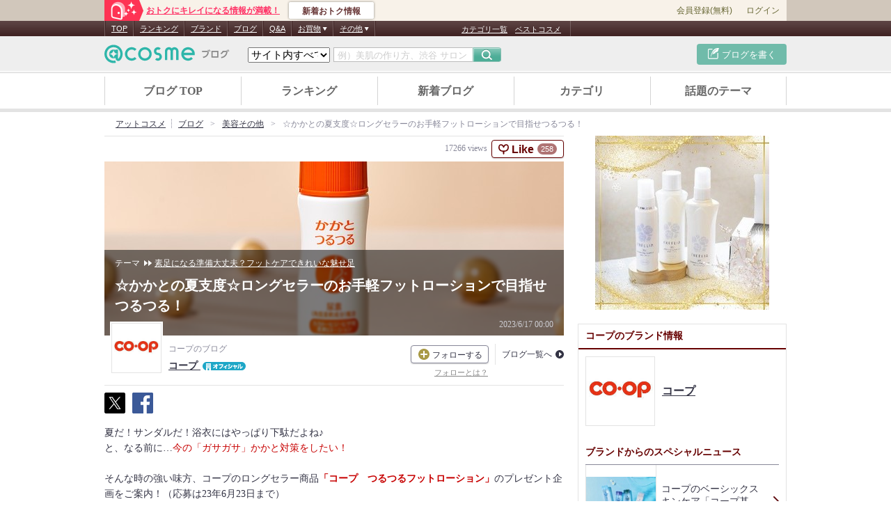

--- FILE ---
content_type: text/html; charset=UTF-8
request_url: https://www.cosme.net/beautist/article/2667993
body_size: 117613
content:
<!DOCTYPE html>
<html lang="ja">
<head prefix="og: http://ogp.me/ns# fb: http://ogp.me/ns/fb# article: http://ogp.me/ns/article#">

<meta http-equiv="Content-Type" content="text/html; charset=utf-8"><script type="text/javascript">(window.NREUM||(NREUM={})).init={privacy:{cookies_enabled:true},ajax:{deny_list:["bam.nr-data.net"]},feature_flags:["soft_nav"]};(window.NREUM||(NREUM={})).loader_config={xpid:"Vg8DU1JbDxAHXVdVBAAOV1I=",licenseKey:"NRJS-1e694c15599e1a4aefd",applicationID:"796731916",browserID:"796731953"};;/*! For license information please see nr-loader-spa-1.308.0.min.js.LICENSE.txt */
(()=>{var e,t,r={384:(e,t,r)=>{"use strict";r.d(t,{NT:()=>a,US:()=>u,Zm:()=>o,bQ:()=>d,dV:()=>c,pV:()=>l});var n=r(6154),i=r(1863),s=r(1910);const a={beacon:"bam.nr-data.net",errorBeacon:"bam.nr-data.net"};function o(){return n.gm.NREUM||(n.gm.NREUM={}),void 0===n.gm.newrelic&&(n.gm.newrelic=n.gm.NREUM),n.gm.NREUM}function c(){let e=o();return e.o||(e.o={ST:n.gm.setTimeout,SI:n.gm.setImmediate||n.gm.setInterval,CT:n.gm.clearTimeout,XHR:n.gm.XMLHttpRequest,REQ:n.gm.Request,EV:n.gm.Event,PR:n.gm.Promise,MO:n.gm.MutationObserver,FETCH:n.gm.fetch,WS:n.gm.WebSocket},(0,s.i)(...Object.values(e.o))),e}function d(e,t){let r=o();r.initializedAgents??={},t.initializedAt={ms:(0,i.t)(),date:new Date},r.initializedAgents[e]=t}function u(e,t){o()[e]=t}function l(){return function(){let e=o();const t=e.info||{};e.info={beacon:a.beacon,errorBeacon:a.errorBeacon,...t}}(),function(){let e=o();const t=e.init||{};e.init={...t}}(),c(),function(){let e=o();const t=e.loader_config||{};e.loader_config={...t}}(),o()}},782:(e,t,r)=>{"use strict";r.d(t,{T:()=>n});const n=r(860).K7.pageViewTiming},860:(e,t,r)=>{"use strict";r.d(t,{$J:()=>u,K7:()=>c,P3:()=>d,XX:()=>i,Yy:()=>o,df:()=>s,qY:()=>n,v4:()=>a});const n="events",i="jserrors",s="browser/blobs",a="rum",o="browser/logs",c={ajax:"ajax",genericEvents:"generic_events",jserrors:i,logging:"logging",metrics:"metrics",pageAction:"page_action",pageViewEvent:"page_view_event",pageViewTiming:"page_view_timing",sessionReplay:"session_replay",sessionTrace:"session_trace",softNav:"soft_navigations",spa:"spa"},d={[c.pageViewEvent]:1,[c.pageViewTiming]:2,[c.metrics]:3,[c.jserrors]:4,[c.spa]:5,[c.ajax]:6,[c.sessionTrace]:7,[c.softNav]:8,[c.sessionReplay]:9,[c.logging]:10,[c.genericEvents]:11},u={[c.pageViewEvent]:a,[c.pageViewTiming]:n,[c.ajax]:n,[c.spa]:n,[c.softNav]:n,[c.metrics]:i,[c.jserrors]:i,[c.sessionTrace]:s,[c.sessionReplay]:s,[c.logging]:o,[c.genericEvents]:"ins"}},944:(e,t,r)=>{"use strict";r.d(t,{R:()=>i});var n=r(3241);function i(e,t){"function"==typeof console.debug&&(console.debug("New Relic Warning: https://github.com/newrelic/newrelic-browser-agent/blob/main/docs/warning-codes.md#".concat(e),t),(0,n.W)({agentIdentifier:null,drained:null,type:"data",name:"warn",feature:"warn",data:{code:e,secondary:t}}))}},993:(e,t,r)=>{"use strict";r.d(t,{A$:()=>s,ET:()=>a,TZ:()=>o,p_:()=>i});var n=r(860);const i={ERROR:"ERROR",WARN:"WARN",INFO:"INFO",DEBUG:"DEBUG",TRACE:"TRACE"},s={OFF:0,ERROR:1,WARN:2,INFO:3,DEBUG:4,TRACE:5},a="log",o=n.K7.logging},1541:(e,t,r)=>{"use strict";r.d(t,{U:()=>i,f:()=>n});const n={MFE:"MFE",BA:"BA"};function i(e,t){if(2!==t?.harvestEndpointVersion)return{};const r=t.agentRef.runtime.appMetadata.agents[0].entityGuid;return e?{"source.id":e.id,"source.name":e.name,"source.type":e.type,"parent.id":e.parent?.id||r,"parent.type":e.parent?.type||n.BA}:{"entity.guid":r,appId:t.agentRef.info.applicationID}}},1687:(e,t,r)=>{"use strict";r.d(t,{Ak:()=>d,Ze:()=>h,x3:()=>u});var n=r(3241),i=r(7836),s=r(3606),a=r(860),o=r(2646);const c={};function d(e,t){const r={staged:!1,priority:a.P3[t]||0};l(e),c[e].get(t)||c[e].set(t,r)}function u(e,t){e&&c[e]&&(c[e].get(t)&&c[e].delete(t),p(e,t,!1),c[e].size&&f(e))}function l(e){if(!e)throw new Error("agentIdentifier required");c[e]||(c[e]=new Map)}function h(e="",t="feature",r=!1){if(l(e),!e||!c[e].get(t)||r)return p(e,t);c[e].get(t).staged=!0,f(e)}function f(e){const t=Array.from(c[e]);t.every(([e,t])=>t.staged)&&(t.sort((e,t)=>e[1].priority-t[1].priority),t.forEach(([t])=>{c[e].delete(t),p(e,t)}))}function p(e,t,r=!0){const a=e?i.ee.get(e):i.ee,c=s.i.handlers;if(!a.aborted&&a.backlog&&c){if((0,n.W)({agentIdentifier:e,type:"lifecycle",name:"drain",feature:t}),r){const e=a.backlog[t],r=c[t];if(r){for(let t=0;e&&t<e.length;++t)g(e[t],r);Object.entries(r).forEach(([e,t])=>{Object.values(t||{}).forEach(t=>{t[0]?.on&&t[0]?.context()instanceof o.y&&t[0].on(e,t[1])})})}}a.isolatedBacklog||delete c[t],a.backlog[t]=null,a.emit("drain-"+t,[])}}function g(e,t){var r=e[1];Object.values(t[r]||{}).forEach(t=>{var r=e[0];if(t[0]===r){var n=t[1],i=e[3],s=e[2];n.apply(i,s)}})}},1738:(e,t,r)=>{"use strict";r.d(t,{U:()=>f,Y:()=>h});var n=r(3241),i=r(9908),s=r(1863),a=r(944),o=r(5701),c=r(3969),d=r(8362),u=r(860),l=r(4261);function h(e,t,r,s){const h=s||r;!h||h[e]&&h[e]!==d.d.prototype[e]||(h[e]=function(){(0,i.p)(c.xV,["API/"+e+"/called"],void 0,u.K7.metrics,r.ee),(0,n.W)({agentIdentifier:r.agentIdentifier,drained:!!o.B?.[r.agentIdentifier],type:"data",name:"api",feature:l.Pl+e,data:{}});try{return t.apply(this,arguments)}catch(e){(0,a.R)(23,e)}})}function f(e,t,r,n,a){const o=e.info;null===r?delete o.jsAttributes[t]:o.jsAttributes[t]=r,(a||null===r)&&(0,i.p)(l.Pl+n,[(0,s.t)(),t,r],void 0,"session",e.ee)}},1741:(e,t,r)=>{"use strict";r.d(t,{W:()=>s});var n=r(944),i=r(4261);class s{#e(e,...t){if(this[e]!==s.prototype[e])return this[e](...t);(0,n.R)(35,e)}addPageAction(e,t){return this.#e(i.hG,e,t)}register(e){return this.#e(i.eY,e)}recordCustomEvent(e,t){return this.#e(i.fF,e,t)}setPageViewName(e,t){return this.#e(i.Fw,e,t)}setCustomAttribute(e,t,r){return this.#e(i.cD,e,t,r)}noticeError(e,t){return this.#e(i.o5,e,t)}setUserId(e,t=!1){return this.#e(i.Dl,e,t)}setApplicationVersion(e){return this.#e(i.nb,e)}setErrorHandler(e){return this.#e(i.bt,e)}addRelease(e,t){return this.#e(i.k6,e,t)}log(e,t){return this.#e(i.$9,e,t)}start(){return this.#e(i.d3)}finished(e){return this.#e(i.BL,e)}recordReplay(){return this.#e(i.CH)}pauseReplay(){return this.#e(i.Tb)}addToTrace(e){return this.#e(i.U2,e)}setCurrentRouteName(e){return this.#e(i.PA,e)}interaction(e){return this.#e(i.dT,e)}wrapLogger(e,t,r){return this.#e(i.Wb,e,t,r)}measure(e,t){return this.#e(i.V1,e,t)}consent(e){return this.#e(i.Pv,e)}}},1863:(e,t,r)=>{"use strict";function n(){return Math.floor(performance.now())}r.d(t,{t:()=>n})},1910:(e,t,r)=>{"use strict";r.d(t,{i:()=>s});var n=r(944);const i=new Map;function s(...e){return e.every(e=>{if(i.has(e))return i.get(e);const t="function"==typeof e?e.toString():"",r=t.includes("[native code]"),s=t.includes("nrWrapper");return r||s||(0,n.R)(64,e?.name||t),i.set(e,r),r})}},2555:(e,t,r)=>{"use strict";r.d(t,{D:()=>o,f:()=>a});var n=r(384),i=r(8122);const s={beacon:n.NT.beacon,errorBeacon:n.NT.errorBeacon,licenseKey:void 0,applicationID:void 0,sa:void 0,queueTime:void 0,applicationTime:void 0,ttGuid:void 0,user:void 0,account:void 0,product:void 0,extra:void 0,jsAttributes:{},userAttributes:void 0,atts:void 0,transactionName:void 0,tNamePlain:void 0};function a(e){try{return!!e.licenseKey&&!!e.errorBeacon&&!!e.applicationID}catch(e){return!1}}const o=e=>(0,i.a)(e,s)},2614:(e,t,r)=>{"use strict";r.d(t,{BB:()=>a,H3:()=>n,g:()=>d,iL:()=>c,tS:()=>o,uh:()=>i,wk:()=>s});const n="NRBA",i="SESSION",s=144e5,a=18e5,o={STARTED:"session-started",PAUSE:"session-pause",RESET:"session-reset",RESUME:"session-resume",UPDATE:"session-update"},c={SAME_TAB:"same-tab",CROSS_TAB:"cross-tab"},d={OFF:0,FULL:1,ERROR:2}},2646:(e,t,r)=>{"use strict";r.d(t,{y:()=>n});class n{constructor(e){this.contextId=e}}},2843:(e,t,r)=>{"use strict";r.d(t,{G:()=>s,u:()=>i});var n=r(3878);function i(e,t=!1,r,i){(0,n.DD)("visibilitychange",function(){if(t)return void("hidden"===document.visibilityState&&e());e(document.visibilityState)},r,i)}function s(e,t,r){(0,n.sp)("pagehide",e,t,r)}},3241:(e,t,r)=>{"use strict";r.d(t,{W:()=>s});var n=r(6154);const i="newrelic";function s(e={}){try{n.gm.dispatchEvent(new CustomEvent(i,{detail:e}))}catch(e){}}},3304:(e,t,r)=>{"use strict";r.d(t,{A:()=>s});var n=r(7836);const i=()=>{const e=new WeakSet;return(t,r)=>{if("object"==typeof r&&null!==r){if(e.has(r))return;e.add(r)}return r}};function s(e){try{return JSON.stringify(e,i())??""}catch(e){try{n.ee.emit("internal-error",[e])}catch(e){}return""}}},3333:(e,t,r)=>{"use strict";r.d(t,{$v:()=>u,TZ:()=>n,Xh:()=>c,Zp:()=>i,kd:()=>d,mq:()=>o,nf:()=>a,qN:()=>s});const n=r(860).K7.genericEvents,i=["auxclick","click","copy","keydown","paste","scrollend"],s=["focus","blur"],a=4,o=1e3,c=2e3,d=["PageAction","UserAction","BrowserPerformance"],u={RESOURCES:"experimental.resources",REGISTER:"register"}},3434:(e,t,r)=>{"use strict";r.d(t,{Jt:()=>s,YM:()=>d});var n=r(7836),i=r(5607);const s="nr@original:".concat(i.W),a=50;var o=Object.prototype.hasOwnProperty,c=!1;function d(e,t){return e||(e=n.ee),r.inPlace=function(e,t,n,i,s){n||(n="");const a="-"===n.charAt(0);for(let o=0;o<t.length;o++){const c=t[o],d=e[c];l(d)||(e[c]=r(d,a?c+n:n,i,c,s))}},r.flag=s,r;function r(t,r,n,c,d){return l(t)?t:(r||(r=""),nrWrapper[s]=t,function(e,t,r){if(Object.defineProperty&&Object.keys)try{return Object.keys(e).forEach(function(r){Object.defineProperty(t,r,{get:function(){return e[r]},set:function(t){return e[r]=t,t}})}),t}catch(e){u([e],r)}for(var n in e)o.call(e,n)&&(t[n]=e[n])}(t,nrWrapper,e),nrWrapper);function nrWrapper(){var s,o,l,h;let f;try{o=this,s=[...arguments],l="function"==typeof n?n(s,o):n||{}}catch(t){u([t,"",[s,o,c],l],e)}i(r+"start",[s,o,c],l,d);const p=performance.now();let g;try{return h=t.apply(o,s),g=performance.now(),h}catch(e){throw g=performance.now(),i(r+"err",[s,o,e],l,d),f=e,f}finally{const e=g-p,t={start:p,end:g,duration:e,isLongTask:e>=a,methodName:c,thrownError:f};t.isLongTask&&i("long-task",[t,o],l,d),i(r+"end",[s,o,h],l,d)}}}function i(r,n,i,s){if(!c||t){var a=c;c=!0;try{e.emit(r,n,i,t,s)}catch(t){u([t,r,n,i],e)}c=a}}}function u(e,t){t||(t=n.ee);try{t.emit("internal-error",e)}catch(e){}}function l(e){return!(e&&"function"==typeof e&&e.apply&&!e[s])}},3606:(e,t,r)=>{"use strict";r.d(t,{i:()=>s});var n=r(9908);s.on=a;var i=s.handlers={};function s(e,t,r,s){a(s||n.d,i,e,t,r)}function a(e,t,r,i,s){s||(s="feature"),e||(e=n.d);var a=t[s]=t[s]||{};(a[r]=a[r]||[]).push([e,i])}},3738:(e,t,r)=>{"use strict";r.d(t,{He:()=>i,Kp:()=>o,Lc:()=>d,Rz:()=>u,TZ:()=>n,bD:()=>s,d3:()=>a,jx:()=>l,sl:()=>h,uP:()=>c});const n=r(860).K7.sessionTrace,i="bstResource",s="resource",a="-start",o="-end",c="fn"+a,d="fn"+o,u="pushState",l=1e3,h=3e4},3785:(e,t,r)=>{"use strict";r.d(t,{R:()=>c,b:()=>d});var n=r(9908),i=r(1863),s=r(860),a=r(3969),o=r(993);function c(e,t,r={},c=o.p_.INFO,d=!0,u,l=(0,i.t)()){(0,n.p)(a.xV,["API/logging/".concat(c.toLowerCase(),"/called")],void 0,s.K7.metrics,e),(0,n.p)(o.ET,[l,t,r,c,d,u],void 0,s.K7.logging,e)}function d(e){return"string"==typeof e&&Object.values(o.p_).some(t=>t===e.toUpperCase().trim())}},3878:(e,t,r)=>{"use strict";function n(e,t){return{capture:e,passive:!1,signal:t}}function i(e,t,r=!1,i){window.addEventListener(e,t,n(r,i))}function s(e,t,r=!1,i){document.addEventListener(e,t,n(r,i))}r.d(t,{DD:()=>s,jT:()=>n,sp:()=>i})},3962:(e,t,r)=>{"use strict";r.d(t,{AM:()=>a,O2:()=>l,OV:()=>s,Qu:()=>h,TZ:()=>c,ih:()=>f,pP:()=>o,t1:()=>u,tC:()=>i,wD:()=>d});var n=r(860);const i=["click","keydown","submit"],s="popstate",a="api",o="initialPageLoad",c=n.K7.softNav,d=5e3,u=500,l={INITIAL_PAGE_LOAD:"",ROUTE_CHANGE:1,UNSPECIFIED:2},h={INTERACTION:1,AJAX:2,CUSTOM_END:3,CUSTOM_TRACER:4},f={IP:"in progress",PF:"pending finish",FIN:"finished",CAN:"cancelled"}},3969:(e,t,r)=>{"use strict";r.d(t,{TZ:()=>n,XG:()=>o,rs:()=>i,xV:()=>a,z_:()=>s});const n=r(860).K7.metrics,i="sm",s="cm",a="storeSupportabilityMetrics",o="storeEventMetrics"},4234:(e,t,r)=>{"use strict";r.d(t,{W:()=>s});var n=r(7836),i=r(1687);class s{constructor(e,t){this.agentIdentifier=e,this.ee=n.ee.get(e),this.featureName=t,this.blocked=!1}deregisterDrain(){(0,i.x3)(this.agentIdentifier,this.featureName)}}},4261:(e,t,r)=>{"use strict";r.d(t,{$9:()=>u,BL:()=>c,CH:()=>p,Dl:()=>R,Fw:()=>w,PA:()=>v,Pl:()=>n,Pv:()=>A,Tb:()=>h,U2:()=>a,V1:()=>E,Wb:()=>T,bt:()=>y,cD:()=>b,d3:()=>x,dT:()=>d,eY:()=>g,fF:()=>f,hG:()=>s,hw:()=>i,k6:()=>o,nb:()=>m,o5:()=>l});const n="api-",i=n+"ixn-",s="addPageAction",a="addToTrace",o="addRelease",c="finished",d="interaction",u="log",l="noticeError",h="pauseReplay",f="recordCustomEvent",p="recordReplay",g="register",m="setApplicationVersion",v="setCurrentRouteName",b="setCustomAttribute",y="setErrorHandler",w="setPageViewName",R="setUserId",x="start",T="wrapLogger",E="measure",A="consent"},5205:(e,t,r)=>{"use strict";r.d(t,{j:()=>S});var n=r(384),i=r(1741);var s=r(2555),a=r(3333);const o=e=>{if(!e||"string"!=typeof e)return!1;try{document.createDocumentFragment().querySelector(e)}catch{return!1}return!0};var c=r(2614),d=r(944),u=r(8122);const l="[data-nr-mask]",h=e=>(0,u.a)(e,(()=>{const e={feature_flags:[],experimental:{allow_registered_children:!1,resources:!1},mask_selector:"*",block_selector:"[data-nr-block]",mask_input_options:{color:!1,date:!1,"datetime-local":!1,email:!1,month:!1,number:!1,range:!1,search:!1,tel:!1,text:!1,time:!1,url:!1,week:!1,textarea:!1,select:!1,password:!0}};return{ajax:{deny_list:void 0,block_internal:!0,enabled:!0,autoStart:!0},api:{get allow_registered_children(){return e.feature_flags.includes(a.$v.REGISTER)||e.experimental.allow_registered_children},set allow_registered_children(t){e.experimental.allow_registered_children=t},duplicate_registered_data:!1},browser_consent_mode:{enabled:!1},distributed_tracing:{enabled:void 0,exclude_newrelic_header:void 0,cors_use_newrelic_header:void 0,cors_use_tracecontext_headers:void 0,allowed_origins:void 0},get feature_flags(){return e.feature_flags},set feature_flags(t){e.feature_flags=t},generic_events:{enabled:!0,autoStart:!0},harvest:{interval:30},jserrors:{enabled:!0,autoStart:!0},logging:{enabled:!0,autoStart:!0},metrics:{enabled:!0,autoStart:!0},obfuscate:void 0,page_action:{enabled:!0},page_view_event:{enabled:!0,autoStart:!0},page_view_timing:{enabled:!0,autoStart:!0},performance:{capture_marks:!1,capture_measures:!1,capture_detail:!0,resources:{get enabled(){return e.feature_flags.includes(a.$v.RESOURCES)||e.experimental.resources},set enabled(t){e.experimental.resources=t},asset_types:[],first_party_domains:[],ignore_newrelic:!0}},privacy:{cookies_enabled:!0},proxy:{assets:void 0,beacon:void 0},session:{expiresMs:c.wk,inactiveMs:c.BB},session_replay:{autoStart:!0,enabled:!1,preload:!1,sampling_rate:10,error_sampling_rate:100,collect_fonts:!1,inline_images:!1,fix_stylesheets:!0,mask_all_inputs:!0,get mask_text_selector(){return e.mask_selector},set mask_text_selector(t){o(t)?e.mask_selector="".concat(t,",").concat(l):""===t||null===t?e.mask_selector=l:(0,d.R)(5,t)},get block_class(){return"nr-block"},get ignore_class(){return"nr-ignore"},get mask_text_class(){return"nr-mask"},get block_selector(){return e.block_selector},set block_selector(t){o(t)?e.block_selector+=",".concat(t):""!==t&&(0,d.R)(6,t)},get mask_input_options(){return e.mask_input_options},set mask_input_options(t){t&&"object"==typeof t?e.mask_input_options={...t,password:!0}:(0,d.R)(7,t)}},session_trace:{enabled:!0,autoStart:!0},soft_navigations:{enabled:!0,autoStart:!0},spa:{enabled:!0,autoStart:!0},ssl:void 0,user_actions:{enabled:!0,elementAttributes:["id","className","tagName","type"]}}})());var f=r(6154),p=r(9324);let g=0;const m={buildEnv:p.F3,distMethod:p.Xs,version:p.xv,originTime:f.WN},v={consented:!1},b={appMetadata:{},get consented(){return this.session?.state?.consent||v.consented},set consented(e){v.consented=e},customTransaction:void 0,denyList:void 0,disabled:!1,harvester:void 0,isolatedBacklog:!1,isRecording:!1,loaderType:void 0,maxBytes:3e4,obfuscator:void 0,onerror:void 0,ptid:void 0,releaseIds:{},session:void 0,timeKeeper:void 0,registeredEntities:[],jsAttributesMetadata:{bytes:0},get harvestCount(){return++g}},y=e=>{const t=(0,u.a)(e,b),r=Object.keys(m).reduce((e,t)=>(e[t]={value:m[t],writable:!1,configurable:!0,enumerable:!0},e),{});return Object.defineProperties(t,r)};var w=r(5701);const R=e=>{const t=e.startsWith("http");e+="/",r.p=t?e:"https://"+e};var x=r(7836),T=r(3241);const E={accountID:void 0,trustKey:void 0,agentID:void 0,licenseKey:void 0,applicationID:void 0,xpid:void 0},A=e=>(0,u.a)(e,E),_=new Set;function S(e,t={},r,a){let{init:o,info:c,loader_config:d,runtime:u={},exposed:l=!0}=t;if(!c){const e=(0,n.pV)();o=e.init,c=e.info,d=e.loader_config}e.init=h(o||{}),e.loader_config=A(d||{}),c.jsAttributes??={},f.bv&&(c.jsAttributes.isWorker=!0),e.info=(0,s.D)(c);const p=e.init,g=[c.beacon,c.errorBeacon];_.has(e.agentIdentifier)||(p.proxy.assets&&(R(p.proxy.assets),g.push(p.proxy.assets)),p.proxy.beacon&&g.push(p.proxy.beacon),e.beacons=[...g],function(e){const t=(0,n.pV)();Object.getOwnPropertyNames(i.W.prototype).forEach(r=>{const n=i.W.prototype[r];if("function"!=typeof n||"constructor"===n)return;let s=t[r];e[r]&&!1!==e.exposed&&"micro-agent"!==e.runtime?.loaderType&&(t[r]=(...t)=>{const n=e[r](...t);return s?s(...t):n})})}(e),(0,n.US)("activatedFeatures",w.B)),u.denyList=[...p.ajax.deny_list||[],...p.ajax.block_internal?g:[]],u.ptid=e.agentIdentifier,u.loaderType=r,e.runtime=y(u),_.has(e.agentIdentifier)||(e.ee=x.ee.get(e.agentIdentifier),e.exposed=l,(0,T.W)({agentIdentifier:e.agentIdentifier,drained:!!w.B?.[e.agentIdentifier],type:"lifecycle",name:"initialize",feature:void 0,data:e.config})),_.add(e.agentIdentifier)}},5270:(e,t,r)=>{"use strict";r.d(t,{Aw:()=>a,SR:()=>s,rF:()=>o});var n=r(384),i=r(7767);function s(e){return!!(0,n.dV)().o.MO&&(0,i.V)(e)&&!0===e?.session_trace.enabled}function a(e){return!0===e?.session_replay.preload&&s(e)}function o(e,t){try{if("string"==typeof t?.type){if("password"===t.type.toLowerCase())return"*".repeat(e?.length||0);if(void 0!==t?.dataset?.nrUnmask||t?.classList?.contains("nr-unmask"))return e}}catch(e){}return"string"==typeof e?e.replace(/[\S]/g,"*"):"*".repeat(e?.length||0)}},5289:(e,t,r)=>{"use strict";r.d(t,{GG:()=>a,Qr:()=>c,sB:()=>o});var n=r(3878),i=r(6389);function s(){return"undefined"==typeof document||"complete"===document.readyState}function a(e,t){if(s())return e();const r=(0,i.J)(e),a=setInterval(()=>{s()&&(clearInterval(a),r())},500);(0,n.sp)("load",r,t)}function o(e){if(s())return e();(0,n.DD)("DOMContentLoaded",e)}function c(e){if(s())return e();(0,n.sp)("popstate",e)}},5607:(e,t,r)=>{"use strict";r.d(t,{W:()=>n});const n=(0,r(9566).bz)()},5701:(e,t,r)=>{"use strict";r.d(t,{B:()=>s,t:()=>a});var n=r(3241);const i=new Set,s={};function a(e,t){const r=t.agentIdentifier;s[r]??={},e&&"object"==typeof e&&(i.has(r)||(t.ee.emit("rumresp",[e]),s[r]=e,i.add(r),(0,n.W)({agentIdentifier:r,loaded:!0,drained:!0,type:"lifecycle",name:"load",feature:void 0,data:e})))}},6154:(e,t,r)=>{"use strict";r.d(t,{OF:()=>d,RI:()=>i,WN:()=>h,bv:()=>s,eN:()=>f,gm:()=>a,lR:()=>l,m:()=>c,mw:()=>o,sb:()=>u});var n=r(1863);const i="undefined"!=typeof window&&!!window.document,s="undefined"!=typeof WorkerGlobalScope&&("undefined"!=typeof self&&self instanceof WorkerGlobalScope&&self.navigator instanceof WorkerNavigator||"undefined"!=typeof globalThis&&globalThis instanceof WorkerGlobalScope&&globalThis.navigator instanceof WorkerNavigator),a=i?window:"undefined"!=typeof WorkerGlobalScope&&("undefined"!=typeof self&&self instanceof WorkerGlobalScope&&self||"undefined"!=typeof globalThis&&globalThis instanceof WorkerGlobalScope&&globalThis),o=Boolean("hidden"===a?.document?.visibilityState),c=""+a?.location,d=/iPad|iPhone|iPod/.test(a.navigator?.userAgent),u=d&&"undefined"==typeof SharedWorker,l=(()=>{const e=a.navigator?.userAgent?.match(/Firefox[/\s](\d+\.\d+)/);return Array.isArray(e)&&e.length>=2?+e[1]:0})(),h=Date.now()-(0,n.t)(),f=()=>"undefined"!=typeof PerformanceNavigationTiming&&a?.performance?.getEntriesByType("navigation")?.[0]?.responseStart},6344:(e,t,r)=>{"use strict";r.d(t,{BB:()=>u,Qb:()=>l,TZ:()=>i,Ug:()=>a,Vh:()=>s,_s:()=>o,bc:()=>d,yP:()=>c});var n=r(2614);const i=r(860).K7.sessionReplay,s="errorDuringReplay",a=.12,o={DomContentLoaded:0,Load:1,FullSnapshot:2,IncrementalSnapshot:3,Meta:4,Custom:5},c={[n.g.ERROR]:15e3,[n.g.FULL]:3e5,[n.g.OFF]:0},d={RESET:{message:"Session was reset",sm:"Reset"},IMPORT:{message:"Recorder failed to import",sm:"Import"},TOO_MANY:{message:"429: Too Many Requests",sm:"Too-Many"},TOO_BIG:{message:"Payload was too large",sm:"Too-Big"},CROSS_TAB:{message:"Session Entity was set to OFF on another tab",sm:"Cross-Tab"},ENTITLEMENTS:{message:"Session Replay is not allowed and will not be started",sm:"Entitlement"}},u=5e3,l={API:"api",RESUME:"resume",SWITCH_TO_FULL:"switchToFull",INITIALIZE:"initialize",PRELOAD:"preload"}},6389:(e,t,r)=>{"use strict";function n(e,t=500,r={}){const n=r?.leading||!1;let i;return(...r)=>{n&&void 0===i&&(e.apply(this,r),i=setTimeout(()=>{i=clearTimeout(i)},t)),n||(clearTimeout(i),i=setTimeout(()=>{e.apply(this,r)},t))}}function i(e){let t=!1;return(...r)=>{t||(t=!0,e.apply(this,r))}}r.d(t,{J:()=>i,s:()=>n})},6630:(e,t,r)=>{"use strict";r.d(t,{T:()=>n});const n=r(860).K7.pageViewEvent},6774:(e,t,r)=>{"use strict";r.d(t,{T:()=>n});const n=r(860).K7.jserrors},7295:(e,t,r)=>{"use strict";r.d(t,{Xv:()=>a,gX:()=>i,iW:()=>s});var n=[];function i(e){if(!e||s(e))return!1;if(0===n.length)return!0;if("*"===n[0].hostname)return!1;for(var t=0;t<n.length;t++){var r=n[t];if(r.hostname.test(e.hostname)&&r.pathname.test(e.pathname))return!1}return!0}function s(e){return void 0===e.hostname}function a(e){if(n=[],e&&e.length)for(var t=0;t<e.length;t++){let r=e[t];if(!r)continue;if("*"===r)return void(n=[{hostname:"*"}]);0===r.indexOf("http://")?r=r.substring(7):0===r.indexOf("https://")&&(r=r.substring(8));const i=r.indexOf("/");let s,a;i>0?(s=r.substring(0,i),a=r.substring(i)):(s=r,a="*");let[c]=s.split(":");n.push({hostname:o(c),pathname:o(a,!0)})}}function o(e,t=!1){const r=e.replace(/[.+?^${}()|[\]\\]/g,e=>"\\"+e).replace(/\*/g,".*?");return new RegExp((t?"^":"")+r+"$")}},7485:(e,t,r)=>{"use strict";r.d(t,{D:()=>i});var n=r(6154);function i(e){if(0===(e||"").indexOf("data:"))return{protocol:"data"};try{const t=new URL(e,location.href),r={port:t.port,hostname:t.hostname,pathname:t.pathname,search:t.search,protocol:t.protocol.slice(0,t.protocol.indexOf(":")),sameOrigin:t.protocol===n.gm?.location?.protocol&&t.host===n.gm?.location?.host};return r.port&&""!==r.port||("http:"===t.protocol&&(r.port="80"),"https:"===t.protocol&&(r.port="443")),r.pathname&&""!==r.pathname?r.pathname.startsWith("/")||(r.pathname="/".concat(r.pathname)):r.pathname="/",r}catch(e){return{}}}},7699:(e,t,r)=>{"use strict";r.d(t,{It:()=>s,KC:()=>o,No:()=>i,qh:()=>a});var n=r(860);const i=16e3,s=1e6,a="SESSION_ERROR",o={[n.K7.logging]:!0,[n.K7.genericEvents]:!1,[n.K7.jserrors]:!1,[n.K7.ajax]:!1}},7767:(e,t,r)=>{"use strict";r.d(t,{V:()=>i});var n=r(6154);const i=e=>n.RI&&!0===e?.privacy.cookies_enabled},7836:(e,t,r)=>{"use strict";r.d(t,{P:()=>o,ee:()=>c});var n=r(384),i=r(8990),s=r(2646),a=r(5607);const o="nr@context:".concat(a.W),c=function e(t,r){var n={},a={},u={},l=!1;try{l=16===r.length&&d.initializedAgents?.[r]?.runtime.isolatedBacklog}catch(e){}var h={on:p,addEventListener:p,removeEventListener:function(e,t){var r=n[e];if(!r)return;for(var i=0;i<r.length;i++)r[i]===t&&r.splice(i,1)},emit:function(e,r,n,i,s){!1!==s&&(s=!0);if(c.aborted&&!i)return;t&&s&&t.emit(e,r,n);var o=f(n);g(e).forEach(e=>{e.apply(o,r)});var d=v()[a[e]];d&&d.push([h,e,r,o]);return o},get:m,listeners:g,context:f,buffer:function(e,t){const r=v();if(t=t||"feature",h.aborted)return;Object.entries(e||{}).forEach(([e,n])=>{a[n]=t,t in r||(r[t]=[])})},abort:function(){h._aborted=!0,Object.keys(h.backlog).forEach(e=>{delete h.backlog[e]})},isBuffering:function(e){return!!v()[a[e]]},debugId:r,backlog:l?{}:t&&"object"==typeof t.backlog?t.backlog:{},isolatedBacklog:l};return Object.defineProperty(h,"aborted",{get:()=>{let e=h._aborted||!1;return e||(t&&(e=t.aborted),e)}}),h;function f(e){return e&&e instanceof s.y?e:e?(0,i.I)(e,o,()=>new s.y(o)):new s.y(o)}function p(e,t){n[e]=g(e).concat(t)}function g(e){return n[e]||[]}function m(t){return u[t]=u[t]||e(h,t)}function v(){return h.backlog}}(void 0,"globalEE"),d=(0,n.Zm)();d.ee||(d.ee=c)},8122:(e,t,r)=>{"use strict";r.d(t,{a:()=>i});var n=r(944);function i(e,t){try{if(!e||"object"!=typeof e)return(0,n.R)(3);if(!t||"object"!=typeof t)return(0,n.R)(4);const r=Object.create(Object.getPrototypeOf(t),Object.getOwnPropertyDescriptors(t)),s=0===Object.keys(r).length?e:r;for(let a in s)if(void 0!==e[a])try{if(null===e[a]){r[a]=null;continue}Array.isArray(e[a])&&Array.isArray(t[a])?r[a]=Array.from(new Set([...e[a],...t[a]])):"object"==typeof e[a]&&"object"==typeof t[a]?r[a]=i(e[a],t[a]):r[a]=e[a]}catch(e){r[a]||(0,n.R)(1,e)}return r}catch(e){(0,n.R)(2,e)}}},8139:(e,t,r)=>{"use strict";r.d(t,{u:()=>h});var n=r(7836),i=r(3434),s=r(8990),a=r(6154);const o={},c=a.gm.XMLHttpRequest,d="addEventListener",u="removeEventListener",l="nr@wrapped:".concat(n.P);function h(e){var t=function(e){return(e||n.ee).get("events")}(e);if(o[t.debugId]++)return t;o[t.debugId]=1;var r=(0,i.YM)(t,!0);function h(e){r.inPlace(e,[d,u],"-",p)}function p(e,t){return e[1]}return"getPrototypeOf"in Object&&(a.RI&&f(document,h),c&&f(c.prototype,h),f(a.gm,h)),t.on(d+"-start",function(e,t){var n=e[1];if(null!==n&&("function"==typeof n||"object"==typeof n)&&"newrelic"!==e[0]){var i=(0,s.I)(n,l,function(){var e={object:function(){if("function"!=typeof n.handleEvent)return;return n.handleEvent.apply(n,arguments)},function:n}[typeof n];return e?r(e,"fn-",null,e.name||"anonymous"):n});this.wrapped=e[1]=i}}),t.on(u+"-start",function(e){e[1]=this.wrapped||e[1]}),t}function f(e,t,...r){let n=e;for(;"object"==typeof n&&!Object.prototype.hasOwnProperty.call(n,d);)n=Object.getPrototypeOf(n);n&&t(n,...r)}},8362:(e,t,r)=>{"use strict";r.d(t,{d:()=>s});var n=r(9566),i=r(1741);class s extends i.W{agentIdentifier=(0,n.LA)(16)}},8374:(e,t,r)=>{r.nc=(()=>{try{return document?.currentScript?.nonce}catch(e){}return""})()},8990:(e,t,r)=>{"use strict";r.d(t,{I:()=>i});var n=Object.prototype.hasOwnProperty;function i(e,t,r){if(n.call(e,t))return e[t];var i=r();if(Object.defineProperty&&Object.keys)try{return Object.defineProperty(e,t,{value:i,writable:!0,enumerable:!1}),i}catch(e){}return e[t]=i,i}},9119:(e,t,r)=>{"use strict";r.d(t,{L:()=>s});var n=/([^?#]*)[^#]*(#[^?]*|$).*/,i=/([^?#]*)().*/;function s(e,t){return e?e.replace(t?n:i,"$1$2"):e}},9300:(e,t,r)=>{"use strict";r.d(t,{T:()=>n});const n=r(860).K7.ajax},9324:(e,t,r)=>{"use strict";r.d(t,{AJ:()=>a,F3:()=>i,Xs:()=>s,Yq:()=>o,xv:()=>n});const n="1.308.0",i="PROD",s="CDN",a="@newrelic/rrweb",o="1.0.1"},9566:(e,t,r)=>{"use strict";r.d(t,{LA:()=>o,ZF:()=>c,bz:()=>a,el:()=>d});var n=r(6154);const i="xxxxxxxx-xxxx-4xxx-yxxx-xxxxxxxxxxxx";function s(e,t){return e?15&e[t]:16*Math.random()|0}function a(){const e=n.gm?.crypto||n.gm?.msCrypto;let t,r=0;return e&&e.getRandomValues&&(t=e.getRandomValues(new Uint8Array(30))),i.split("").map(e=>"x"===e?s(t,r++).toString(16):"y"===e?(3&s()|8).toString(16):e).join("")}function o(e){const t=n.gm?.crypto||n.gm?.msCrypto;let r,i=0;t&&t.getRandomValues&&(r=t.getRandomValues(new Uint8Array(e)));const a=[];for(var o=0;o<e;o++)a.push(s(r,i++).toString(16));return a.join("")}function c(){return o(16)}function d(){return o(32)}},9908:(e,t,r)=>{"use strict";r.d(t,{d:()=>n,p:()=>i});var n=r(7836).ee.get("handle");function i(e,t,r,i,s){s?(s.buffer([e],i),s.emit(e,t,r)):(n.buffer([e],i),n.emit(e,t,r))}}},n={};function i(e){var t=n[e];if(void 0!==t)return t.exports;var s=n[e]={exports:{}};return r[e](s,s.exports,i),s.exports}i.m=r,i.d=(e,t)=>{for(var r in t)i.o(t,r)&&!i.o(e,r)&&Object.defineProperty(e,r,{enumerable:!0,get:t[r]})},i.f={},i.e=e=>Promise.all(Object.keys(i.f).reduce((t,r)=>(i.f[r](e,t),t),[])),i.u=e=>({212:"nr-spa-compressor",249:"nr-spa-recorder",478:"nr-spa"}[e]+"-1.308.0.min.js"),i.o=(e,t)=>Object.prototype.hasOwnProperty.call(e,t),e={},t="NRBA-1.308.0.PROD:",i.l=(r,n,s,a)=>{if(e[r])e[r].push(n);else{var o,c;if(void 0!==s)for(var d=document.getElementsByTagName("script"),u=0;u<d.length;u++){var l=d[u];if(l.getAttribute("src")==r||l.getAttribute("data-webpack")==t+s){o=l;break}}if(!o){c=!0;var h={478:"sha512-RSfSVnmHk59T/uIPbdSE0LPeqcEdF4/+XhfJdBuccH5rYMOEZDhFdtnh6X6nJk7hGpzHd9Ujhsy7lZEz/ORYCQ==",249:"sha512-ehJXhmntm85NSqW4MkhfQqmeKFulra3klDyY0OPDUE+sQ3GokHlPh1pmAzuNy//3j4ac6lzIbmXLvGQBMYmrkg==",212:"sha512-B9h4CR46ndKRgMBcK+j67uSR2RCnJfGefU+A7FrgR/k42ovXy5x/MAVFiSvFxuVeEk/pNLgvYGMp1cBSK/G6Fg=="};(o=document.createElement("script")).charset="utf-8",i.nc&&o.setAttribute("nonce",i.nc),o.setAttribute("data-webpack",t+s),o.src=r,0!==o.src.indexOf(window.location.origin+"/")&&(o.crossOrigin="anonymous"),h[a]&&(o.integrity=h[a])}e[r]=[n];var f=(t,n)=>{o.onerror=o.onload=null,clearTimeout(p);var i=e[r];if(delete e[r],o.parentNode&&o.parentNode.removeChild(o),i&&i.forEach(e=>e(n)),t)return t(n)},p=setTimeout(f.bind(null,void 0,{type:"timeout",target:o}),12e4);o.onerror=f.bind(null,o.onerror),o.onload=f.bind(null,o.onload),c&&document.head.appendChild(o)}},i.r=e=>{"undefined"!=typeof Symbol&&Symbol.toStringTag&&Object.defineProperty(e,Symbol.toStringTag,{value:"Module"}),Object.defineProperty(e,"__esModule",{value:!0})},i.p="https://js-agent.newrelic.com/",(()=>{var e={38:0,788:0};i.f.j=(t,r)=>{var n=i.o(e,t)?e[t]:void 0;if(0!==n)if(n)r.push(n[2]);else{var s=new Promise((r,i)=>n=e[t]=[r,i]);r.push(n[2]=s);var a=i.p+i.u(t),o=new Error;i.l(a,r=>{if(i.o(e,t)&&(0!==(n=e[t])&&(e[t]=void 0),n)){var s=r&&("load"===r.type?"missing":r.type),a=r&&r.target&&r.target.src;o.message="Loading chunk "+t+" failed: ("+s+": "+a+")",o.name="ChunkLoadError",o.type=s,o.request=a,n[1](o)}},"chunk-"+t,t)}};var t=(t,r)=>{var n,s,[a,o,c]=r,d=0;if(a.some(t=>0!==e[t])){for(n in o)i.o(o,n)&&(i.m[n]=o[n]);if(c)c(i)}for(t&&t(r);d<a.length;d++)s=a[d],i.o(e,s)&&e[s]&&e[s][0](),e[s]=0},r=self["webpackChunk:NRBA-1.308.0.PROD"]=self["webpackChunk:NRBA-1.308.0.PROD"]||[];r.forEach(t.bind(null,0)),r.push=t.bind(null,r.push.bind(r))})(),(()=>{"use strict";i(8374);var e=i(8362),t=i(860);const r=Object.values(t.K7);var n=i(5205);var s=i(9908),a=i(1863),o=i(4261),c=i(1738);var d=i(1687),u=i(4234),l=i(5289),h=i(6154),f=i(944),p=i(5270),g=i(7767),m=i(6389),v=i(7699);class b extends u.W{constructor(e,t){super(e.agentIdentifier,t),this.agentRef=e,this.abortHandler=void 0,this.featAggregate=void 0,this.loadedSuccessfully=void 0,this.onAggregateImported=new Promise(e=>{this.loadedSuccessfully=e}),this.deferred=Promise.resolve(),!1===e.init[this.featureName].autoStart?this.deferred=new Promise((t,r)=>{this.ee.on("manual-start-all",(0,m.J)(()=>{(0,d.Ak)(e.agentIdentifier,this.featureName),t()}))}):(0,d.Ak)(e.agentIdentifier,t)}importAggregator(e,t,r={}){if(this.featAggregate)return;const n=async()=>{let n;await this.deferred;try{if((0,g.V)(e.init)){const{setupAgentSession:t}=await i.e(478).then(i.bind(i,8766));n=t(e)}}catch(e){(0,f.R)(20,e),this.ee.emit("internal-error",[e]),(0,s.p)(v.qh,[e],void 0,this.featureName,this.ee)}try{if(!this.#t(this.featureName,n,e.init))return(0,d.Ze)(this.agentIdentifier,this.featureName),void this.loadedSuccessfully(!1);const{Aggregate:i}=await t();this.featAggregate=new i(e,r),e.runtime.harvester.initializedAggregates.push(this.featAggregate),this.loadedSuccessfully(!0)}catch(e){(0,f.R)(34,e),this.abortHandler?.(),(0,d.Ze)(this.agentIdentifier,this.featureName,!0),this.loadedSuccessfully(!1),this.ee&&this.ee.abort()}};h.RI?(0,l.GG)(()=>n(),!0):n()}#t(e,r,n){if(this.blocked)return!1;switch(e){case t.K7.sessionReplay:return(0,p.SR)(n)&&!!r;case t.K7.sessionTrace:return!!r;default:return!0}}}var y=i(6630),w=i(2614),R=i(3241);class x extends b{static featureName=y.T;constructor(e){var t;super(e,y.T),this.setupInspectionEvents(e.agentIdentifier),t=e,(0,c.Y)(o.Fw,function(e,r){"string"==typeof e&&("/"!==e.charAt(0)&&(e="/"+e),t.runtime.customTransaction=(r||"http://custom.transaction")+e,(0,s.p)(o.Pl+o.Fw,[(0,a.t)()],void 0,void 0,t.ee))},t),this.importAggregator(e,()=>i.e(478).then(i.bind(i,2467)))}setupInspectionEvents(e){const t=(t,r)=>{t&&(0,R.W)({agentIdentifier:e,timeStamp:t.timeStamp,loaded:"complete"===t.target.readyState,type:"window",name:r,data:t.target.location+""})};(0,l.sB)(e=>{t(e,"DOMContentLoaded")}),(0,l.GG)(e=>{t(e,"load")}),(0,l.Qr)(e=>{t(e,"navigate")}),this.ee.on(w.tS.UPDATE,(t,r)=>{(0,R.W)({agentIdentifier:e,type:"lifecycle",name:"session",data:r})})}}var T=i(384);class E extends e.d{constructor(e){var t;(super(),h.gm)?(this.features={},(0,T.bQ)(this.agentIdentifier,this),this.desiredFeatures=new Set(e.features||[]),this.desiredFeatures.add(x),(0,n.j)(this,e,e.loaderType||"agent"),t=this,(0,c.Y)(o.cD,function(e,r,n=!1){if("string"==typeof e){if(["string","number","boolean"].includes(typeof r)||null===r)return(0,c.U)(t,e,r,o.cD,n);(0,f.R)(40,typeof r)}else(0,f.R)(39,typeof e)},t),function(e){(0,c.Y)(o.Dl,function(t,r=!1){if("string"!=typeof t&&null!==t)return void(0,f.R)(41,typeof t);const n=e.info.jsAttributes["enduser.id"];r&&null!=n&&n!==t?(0,s.p)(o.Pl+"setUserIdAndResetSession",[t],void 0,"session",e.ee):(0,c.U)(e,"enduser.id",t,o.Dl,!0)},e)}(this),function(e){(0,c.Y)(o.nb,function(t){if("string"==typeof t||null===t)return(0,c.U)(e,"application.version",t,o.nb,!1);(0,f.R)(42,typeof t)},e)}(this),function(e){(0,c.Y)(o.d3,function(){e.ee.emit("manual-start-all")},e)}(this),function(e){(0,c.Y)(o.Pv,function(t=!0){if("boolean"==typeof t){if((0,s.p)(o.Pl+o.Pv,[t],void 0,"session",e.ee),e.runtime.consented=t,t){const t=e.features.page_view_event;t.onAggregateImported.then(e=>{const r=t.featAggregate;e&&!r.sentRum&&r.sendRum()})}}else(0,f.R)(65,typeof t)},e)}(this),this.run()):(0,f.R)(21)}get config(){return{info:this.info,init:this.init,loader_config:this.loader_config,runtime:this.runtime}}get api(){return this}run(){try{const e=function(e){const t={};return r.forEach(r=>{t[r]=!!e[r]?.enabled}),t}(this.init),n=[...this.desiredFeatures];n.sort((e,r)=>t.P3[e.featureName]-t.P3[r.featureName]),n.forEach(r=>{if(!e[r.featureName]&&r.featureName!==t.K7.pageViewEvent)return;if(r.featureName===t.K7.spa)return void(0,f.R)(67);const n=function(e){switch(e){case t.K7.ajax:return[t.K7.jserrors];case t.K7.sessionTrace:return[t.K7.ajax,t.K7.pageViewEvent];case t.K7.sessionReplay:return[t.K7.sessionTrace];case t.K7.pageViewTiming:return[t.K7.pageViewEvent];default:return[]}}(r.featureName).filter(e=>!(e in this.features));n.length>0&&(0,f.R)(36,{targetFeature:r.featureName,missingDependencies:n}),this.features[r.featureName]=new r(this)})}catch(e){(0,f.R)(22,e);for(const e in this.features)this.features[e].abortHandler?.();const t=(0,T.Zm)();delete t.initializedAgents[this.agentIdentifier]?.features,delete this.sharedAggregator;return t.ee.get(this.agentIdentifier).abort(),!1}}}var A=i(2843),_=i(782);class S extends b{static featureName=_.T;constructor(e){super(e,_.T),h.RI&&((0,A.u)(()=>(0,s.p)("docHidden",[(0,a.t)()],void 0,_.T,this.ee),!0),(0,A.G)(()=>(0,s.p)("winPagehide",[(0,a.t)()],void 0,_.T,this.ee)),this.importAggregator(e,()=>i.e(478).then(i.bind(i,9917))))}}var O=i(3969);class I extends b{static featureName=O.TZ;constructor(e){super(e,O.TZ),h.RI&&document.addEventListener("securitypolicyviolation",e=>{(0,s.p)(O.xV,["Generic/CSPViolation/Detected"],void 0,this.featureName,this.ee)}),this.importAggregator(e,()=>i.e(478).then(i.bind(i,6555)))}}var N=i(6774),P=i(3878),k=i(3304);class D{constructor(e,t,r,n,i){this.name="UncaughtError",this.message="string"==typeof e?e:(0,k.A)(e),this.sourceURL=t,this.line=r,this.column=n,this.__newrelic=i}}function C(e){return M(e)?e:new D(void 0!==e?.message?e.message:e,e?.filename||e?.sourceURL,e?.lineno||e?.line,e?.colno||e?.col,e?.__newrelic,e?.cause)}function j(e){const t="Unhandled Promise Rejection: ";if(!e?.reason)return;if(M(e.reason)){try{e.reason.message.startsWith(t)||(e.reason.message=t+e.reason.message)}catch(e){}return C(e.reason)}const r=C(e.reason);return(r.message||"").startsWith(t)||(r.message=t+r.message),r}function L(e){if(e.error instanceof SyntaxError&&!/:\d+$/.test(e.error.stack?.trim())){const t=new D(e.message,e.filename,e.lineno,e.colno,e.error.__newrelic,e.cause);return t.name=SyntaxError.name,t}return M(e.error)?e.error:C(e)}function M(e){return e instanceof Error&&!!e.stack}function H(e,r,n,i,o=(0,a.t)()){"string"==typeof e&&(e=new Error(e)),(0,s.p)("err",[e,o,!1,r,n.runtime.isRecording,void 0,i],void 0,t.K7.jserrors,n.ee),(0,s.p)("uaErr",[],void 0,t.K7.genericEvents,n.ee)}var B=i(1541),K=i(993),W=i(3785);function U(e,{customAttributes:t={},level:r=K.p_.INFO}={},n,i,s=(0,a.t)()){(0,W.R)(n.ee,e,t,r,!1,i,s)}function F(e,r,n,i,c=(0,a.t)()){(0,s.p)(o.Pl+o.hG,[c,e,r,i],void 0,t.K7.genericEvents,n.ee)}function V(e,r,n,i,c=(0,a.t)()){const{start:d,end:u,customAttributes:l}=r||{},h={customAttributes:l||{}};if("object"!=typeof h.customAttributes||"string"!=typeof e||0===e.length)return void(0,f.R)(57);const p=(e,t)=>null==e?t:"number"==typeof e?e:e instanceof PerformanceMark?e.startTime:Number.NaN;if(h.start=p(d,0),h.end=p(u,c),Number.isNaN(h.start)||Number.isNaN(h.end))(0,f.R)(57);else{if(h.duration=h.end-h.start,!(h.duration<0))return(0,s.p)(o.Pl+o.V1,[h,e,i],void 0,t.K7.genericEvents,n.ee),h;(0,f.R)(58)}}function G(e,r={},n,i,c=(0,a.t)()){(0,s.p)(o.Pl+o.fF,[c,e,r,i],void 0,t.K7.genericEvents,n.ee)}function z(e){(0,c.Y)(o.eY,function(t){return Y(e,t)},e)}function Y(e,r,n){(0,f.R)(54,"newrelic.register"),r||={},r.type=B.f.MFE,r.licenseKey||=e.info.licenseKey,r.blocked=!1,r.parent=n||{},Array.isArray(r.tags)||(r.tags=[]);const i={};r.tags.forEach(e=>{"name"!==e&&"id"!==e&&(i["source.".concat(e)]=!0)}),r.isolated??=!0;let o=()=>{};const c=e.runtime.registeredEntities;if(!r.isolated){const e=c.find(({metadata:{target:{id:e}}})=>e===r.id&&!r.isolated);if(e)return e}const d=e=>{r.blocked=!0,o=e};function u(e){return"string"==typeof e&&!!e.trim()&&e.trim().length<501||"number"==typeof e}e.init.api.allow_registered_children||d((0,m.J)(()=>(0,f.R)(55))),u(r.id)&&u(r.name)||d((0,m.J)(()=>(0,f.R)(48,r)));const l={addPageAction:(t,n={})=>g(F,[t,{...i,...n},e],r),deregister:()=>{d((0,m.J)(()=>(0,f.R)(68)))},log:(t,n={})=>g(U,[t,{...n,customAttributes:{...i,...n.customAttributes||{}}},e],r),measure:(t,n={})=>g(V,[t,{...n,customAttributes:{...i,...n.customAttributes||{}}},e],r),noticeError:(t,n={})=>g(H,[t,{...i,...n},e],r),register:(t={})=>g(Y,[e,t],l.metadata.target),recordCustomEvent:(t,n={})=>g(G,[t,{...i,...n},e],r),setApplicationVersion:e=>p("application.version",e),setCustomAttribute:(e,t)=>p(e,t),setUserId:e=>p("enduser.id",e),metadata:{customAttributes:i,target:r}},h=()=>(r.blocked&&o(),r.blocked);h()||c.push(l);const p=(e,t)=>{h()||(i[e]=t)},g=(r,n,i)=>{if(h())return;const o=(0,a.t)();(0,s.p)(O.xV,["API/register/".concat(r.name,"/called")],void 0,t.K7.metrics,e.ee);try{if(e.init.api.duplicate_registered_data&&"register"!==r.name){let e=n;if(n[1]instanceof Object){const t={"child.id":i.id,"child.type":i.type};e="customAttributes"in n[1]?[n[0],{...n[1],customAttributes:{...n[1].customAttributes,...t}},...n.slice(2)]:[n[0],{...n[1],...t},...n.slice(2)]}r(...e,void 0,o)}return r(...n,i,o)}catch(e){(0,f.R)(50,e)}};return l}class Z extends b{static featureName=N.T;constructor(e){var t;super(e,N.T),t=e,(0,c.Y)(o.o5,(e,r)=>H(e,r,t),t),function(e){(0,c.Y)(o.bt,function(t){e.runtime.onerror=t},e)}(e),function(e){let t=0;(0,c.Y)(o.k6,function(e,r){++t>10||(this.runtime.releaseIds[e.slice(-200)]=(""+r).slice(-200))},e)}(e),z(e);try{this.removeOnAbort=new AbortController}catch(e){}this.ee.on("internal-error",(t,r)=>{this.abortHandler&&(0,s.p)("ierr",[C(t),(0,a.t)(),!0,{},e.runtime.isRecording,r],void 0,this.featureName,this.ee)}),h.gm.addEventListener("unhandledrejection",t=>{this.abortHandler&&(0,s.p)("err",[j(t),(0,a.t)(),!1,{unhandledPromiseRejection:1},e.runtime.isRecording],void 0,this.featureName,this.ee)},(0,P.jT)(!1,this.removeOnAbort?.signal)),h.gm.addEventListener("error",t=>{this.abortHandler&&(0,s.p)("err",[L(t),(0,a.t)(),!1,{},e.runtime.isRecording],void 0,this.featureName,this.ee)},(0,P.jT)(!1,this.removeOnAbort?.signal)),this.abortHandler=this.#r,this.importAggregator(e,()=>i.e(478).then(i.bind(i,2176)))}#r(){this.removeOnAbort?.abort(),this.abortHandler=void 0}}var q=i(8990);let X=1;function J(e){const t=typeof e;return!e||"object"!==t&&"function"!==t?-1:e===h.gm?0:(0,q.I)(e,"nr@id",function(){return X++})}function Q(e){if("string"==typeof e&&e.length)return e.length;if("object"==typeof e){if("undefined"!=typeof ArrayBuffer&&e instanceof ArrayBuffer&&e.byteLength)return e.byteLength;if("undefined"!=typeof Blob&&e instanceof Blob&&e.size)return e.size;if(!("undefined"!=typeof FormData&&e instanceof FormData))try{return(0,k.A)(e).length}catch(e){return}}}var ee=i(8139),te=i(7836),re=i(3434);const ne={},ie=["open","send"];function se(e){var t=e||te.ee;const r=function(e){return(e||te.ee).get("xhr")}(t);if(void 0===h.gm.XMLHttpRequest)return r;if(ne[r.debugId]++)return r;ne[r.debugId]=1,(0,ee.u)(t);var n=(0,re.YM)(r),i=h.gm.XMLHttpRequest,s=h.gm.MutationObserver,a=h.gm.Promise,o=h.gm.setInterval,c="readystatechange",d=["onload","onerror","onabort","onloadstart","onloadend","onprogress","ontimeout"],u=[],l=h.gm.XMLHttpRequest=function(e){const t=new i(e),s=r.context(t);try{r.emit("new-xhr",[t],s),t.addEventListener(c,(a=s,function(){var e=this;e.readyState>3&&!a.resolved&&(a.resolved=!0,r.emit("xhr-resolved",[],e)),n.inPlace(e,d,"fn-",y)}),(0,P.jT)(!1))}catch(e){(0,f.R)(15,e);try{r.emit("internal-error",[e])}catch(e){}}var a;return t};function p(e,t){n.inPlace(t,["onreadystatechange"],"fn-",y)}if(function(e,t){for(var r in e)t[r]=e[r]}(i,l),l.prototype=i.prototype,n.inPlace(l.prototype,ie,"-xhr-",y),r.on("send-xhr-start",function(e,t){p(e,t),function(e){u.push(e),s&&(g?g.then(b):o?o(b):(m=-m,v.data=m))}(t)}),r.on("open-xhr-start",p),s){var g=a&&a.resolve();if(!o&&!a){var m=1,v=document.createTextNode(m);new s(b).observe(v,{characterData:!0})}}else t.on("fn-end",function(e){e[0]&&e[0].type===c||b()});function b(){for(var e=0;e<u.length;e++)p(0,u[e]);u.length&&(u=[])}function y(e,t){return t}return r}var ae="fetch-",oe=ae+"body-",ce=["arrayBuffer","blob","json","text","formData"],de=h.gm.Request,ue=h.gm.Response,le="prototype";const he={};function fe(e){const t=function(e){return(e||te.ee).get("fetch")}(e);if(!(de&&ue&&h.gm.fetch))return t;if(he[t.debugId]++)return t;function r(e,r,n){var i=e[r];"function"==typeof i&&(e[r]=function(){var e,r=[...arguments],s={};t.emit(n+"before-start",[r],s),s[te.P]&&s[te.P].dt&&(e=s[te.P].dt);var a=i.apply(this,r);return t.emit(n+"start",[r,e],a),a.then(function(e){return t.emit(n+"end",[null,e],a),e},function(e){throw t.emit(n+"end",[e],a),e})})}return he[t.debugId]=1,ce.forEach(e=>{r(de[le],e,oe),r(ue[le],e,oe)}),r(h.gm,"fetch",ae),t.on(ae+"end",function(e,r){var n=this;if(r){var i=r.headers.get("content-length");null!==i&&(n.rxSize=i),t.emit(ae+"done",[null,r],n)}else t.emit(ae+"done",[e],n)}),t}var pe=i(7485),ge=i(9566);class me{constructor(e){this.agentRef=e}generateTracePayload(e){const t=this.agentRef.loader_config;if(!this.shouldGenerateTrace(e)||!t)return null;var r=(t.accountID||"").toString()||null,n=(t.agentID||"").toString()||null,i=(t.trustKey||"").toString()||null;if(!r||!n)return null;var s=(0,ge.ZF)(),a=(0,ge.el)(),o=Date.now(),c={spanId:s,traceId:a,timestamp:o};return(e.sameOrigin||this.isAllowedOrigin(e)&&this.useTraceContextHeadersForCors())&&(c.traceContextParentHeader=this.generateTraceContextParentHeader(s,a),c.traceContextStateHeader=this.generateTraceContextStateHeader(s,o,r,n,i)),(e.sameOrigin&&!this.excludeNewrelicHeader()||!e.sameOrigin&&this.isAllowedOrigin(e)&&this.useNewrelicHeaderForCors())&&(c.newrelicHeader=this.generateTraceHeader(s,a,o,r,n,i)),c}generateTraceContextParentHeader(e,t){return"00-"+t+"-"+e+"-01"}generateTraceContextStateHeader(e,t,r,n,i){return i+"@nr=0-1-"+r+"-"+n+"-"+e+"----"+t}generateTraceHeader(e,t,r,n,i,s){if(!("function"==typeof h.gm?.btoa))return null;var a={v:[0,1],d:{ty:"Browser",ac:n,ap:i,id:e,tr:t,ti:r}};return s&&n!==s&&(a.d.tk=s),btoa((0,k.A)(a))}shouldGenerateTrace(e){return this.agentRef.init?.distributed_tracing?.enabled&&this.isAllowedOrigin(e)}isAllowedOrigin(e){var t=!1;const r=this.agentRef.init?.distributed_tracing;if(e.sameOrigin)t=!0;else if(r?.allowed_origins instanceof Array)for(var n=0;n<r.allowed_origins.length;n++){var i=(0,pe.D)(r.allowed_origins[n]);if(e.hostname===i.hostname&&e.protocol===i.protocol&&e.port===i.port){t=!0;break}}return t}excludeNewrelicHeader(){var e=this.agentRef.init?.distributed_tracing;return!!e&&!!e.exclude_newrelic_header}useNewrelicHeaderForCors(){var e=this.agentRef.init?.distributed_tracing;return!!e&&!1!==e.cors_use_newrelic_header}useTraceContextHeadersForCors(){var e=this.agentRef.init?.distributed_tracing;return!!e&&!!e.cors_use_tracecontext_headers}}var ve=i(9300),be=i(7295);function ye(e){return"string"==typeof e?e:e instanceof(0,T.dV)().o.REQ?e.url:h.gm?.URL&&e instanceof URL?e.href:void 0}var we=["load","error","abort","timeout"],Re=we.length,xe=(0,T.dV)().o.REQ,Te=(0,T.dV)().o.XHR;const Ee="X-NewRelic-App-Data";class Ae extends b{static featureName=ve.T;constructor(e){super(e,ve.T),this.dt=new me(e),this.handler=(e,t,r,n)=>(0,s.p)(e,t,r,n,this.ee);try{const e={xmlhttprequest:"xhr",fetch:"fetch",beacon:"beacon"};h.gm?.performance?.getEntriesByType("resource").forEach(r=>{if(r.initiatorType in e&&0!==r.responseStatus){const n={status:r.responseStatus},i={rxSize:r.transferSize,duration:Math.floor(r.duration),cbTime:0};_e(n,r.name),this.handler("xhr",[n,i,r.startTime,r.responseEnd,e[r.initiatorType]],void 0,t.K7.ajax)}})}catch(e){}fe(this.ee),se(this.ee),function(e,r,n,i){function o(e){var t=this;t.totalCbs=0,t.called=0,t.cbTime=0,t.end=T,t.ended=!1,t.xhrGuids={},t.lastSize=null,t.loadCaptureCalled=!1,t.params=this.params||{},t.metrics=this.metrics||{},t.latestLongtaskEnd=0,e.addEventListener("load",function(r){E(t,e)},(0,P.jT)(!1)),h.lR||e.addEventListener("progress",function(e){t.lastSize=e.loaded},(0,P.jT)(!1))}function c(e){this.params={method:e[0]},_e(this,e[1]),this.metrics={}}function d(t,r){e.loader_config.xpid&&this.sameOrigin&&r.setRequestHeader("X-NewRelic-ID",e.loader_config.xpid);var n=i.generateTracePayload(this.parsedOrigin);if(n){var s=!1;n.newrelicHeader&&(r.setRequestHeader("newrelic",n.newrelicHeader),s=!0),n.traceContextParentHeader&&(r.setRequestHeader("traceparent",n.traceContextParentHeader),n.traceContextStateHeader&&r.setRequestHeader("tracestate",n.traceContextStateHeader),s=!0),s&&(this.dt=n)}}function u(e,t){var n=this.metrics,i=e[0],s=this;if(n&&i){var o=Q(i);o&&(n.txSize=o)}this.startTime=(0,a.t)(),this.body=i,this.listener=function(e){try{"abort"!==e.type||s.loadCaptureCalled||(s.params.aborted=!0),("load"!==e.type||s.called===s.totalCbs&&(s.onloadCalled||"function"!=typeof t.onload)&&"function"==typeof s.end)&&s.end(t)}catch(e){try{r.emit("internal-error",[e])}catch(e){}}};for(var c=0;c<Re;c++)t.addEventListener(we[c],this.listener,(0,P.jT)(!1))}function l(e,t,r){this.cbTime+=e,t?this.onloadCalled=!0:this.called+=1,this.called!==this.totalCbs||!this.onloadCalled&&"function"==typeof r.onload||"function"!=typeof this.end||this.end(r)}function f(e,t){var r=""+J(e)+!!t;this.xhrGuids&&!this.xhrGuids[r]&&(this.xhrGuids[r]=!0,this.totalCbs+=1)}function p(e,t){var r=""+J(e)+!!t;this.xhrGuids&&this.xhrGuids[r]&&(delete this.xhrGuids[r],this.totalCbs-=1)}function g(){this.endTime=(0,a.t)()}function m(e,t){t instanceof Te&&"load"===e[0]&&r.emit("xhr-load-added",[e[1],e[2]],t)}function v(e,t){t instanceof Te&&"load"===e[0]&&r.emit("xhr-load-removed",[e[1],e[2]],t)}function b(e,t,r){t instanceof Te&&("onload"===r&&(this.onload=!0),("load"===(e[0]&&e[0].type)||this.onload)&&(this.xhrCbStart=(0,a.t)()))}function y(e,t){this.xhrCbStart&&r.emit("xhr-cb-time",[(0,a.t)()-this.xhrCbStart,this.onload,t],t)}function w(e){var t,r=e[1]||{};if("string"==typeof e[0]?0===(t=e[0]).length&&h.RI&&(t=""+h.gm.location.href):e[0]&&e[0].url?t=e[0].url:h.gm?.URL&&e[0]&&e[0]instanceof URL?t=e[0].href:"function"==typeof e[0].toString&&(t=e[0].toString()),"string"==typeof t&&0!==t.length){t&&(this.parsedOrigin=(0,pe.D)(t),this.sameOrigin=this.parsedOrigin.sameOrigin);var n=i.generateTracePayload(this.parsedOrigin);if(n&&(n.newrelicHeader||n.traceContextParentHeader))if(e[0]&&e[0].headers)o(e[0].headers,n)&&(this.dt=n);else{var s={};for(var a in r)s[a]=r[a];s.headers=new Headers(r.headers||{}),o(s.headers,n)&&(this.dt=n),e.length>1?e[1]=s:e.push(s)}}function o(e,t){var r=!1;return t.newrelicHeader&&(e.set("newrelic",t.newrelicHeader),r=!0),t.traceContextParentHeader&&(e.set("traceparent",t.traceContextParentHeader),t.traceContextStateHeader&&e.set("tracestate",t.traceContextStateHeader),r=!0),r}}function R(e,t){this.params={},this.metrics={},this.startTime=(0,a.t)(),this.dt=t,e.length>=1&&(this.target=e[0]),e.length>=2&&(this.opts=e[1]);var r=this.opts||{},n=this.target;_e(this,ye(n));var i=(""+(n&&n instanceof xe&&n.method||r.method||"GET")).toUpperCase();this.params.method=i,this.body=r.body,this.txSize=Q(r.body)||0}function x(e,r){if(this.endTime=(0,a.t)(),this.params||(this.params={}),(0,be.iW)(this.params))return;let i;this.params.status=r?r.status:0,"string"==typeof this.rxSize&&this.rxSize.length>0&&(i=+this.rxSize);const s={txSize:this.txSize,rxSize:i,duration:(0,a.t)()-this.startTime};n("xhr",[this.params,s,this.startTime,this.endTime,"fetch"],this,t.K7.ajax)}function T(e){const r=this.params,i=this.metrics;if(!this.ended){this.ended=!0;for(let t=0;t<Re;t++)e.removeEventListener(we[t],this.listener,!1);r.aborted||(0,be.iW)(r)||(i.duration=(0,a.t)()-this.startTime,this.loadCaptureCalled||4!==e.readyState?null==r.status&&(r.status=0):E(this,e),i.cbTime=this.cbTime,n("xhr",[r,i,this.startTime,this.endTime,"xhr"],this,t.K7.ajax))}}function E(e,n){e.params.status=n.status;var i=function(e,t){var r=e.responseType;return"json"===r&&null!==t?t:"arraybuffer"===r||"blob"===r||"json"===r?Q(e.response):"text"===r||""===r||void 0===r?Q(e.responseText):void 0}(n,e.lastSize);if(i&&(e.metrics.rxSize=i),e.sameOrigin&&n.getAllResponseHeaders().indexOf(Ee)>=0){var a=n.getResponseHeader(Ee);a&&((0,s.p)(O.rs,["Ajax/CrossApplicationTracing/Header/Seen"],void 0,t.K7.metrics,r),e.params.cat=a.split(", ").pop())}e.loadCaptureCalled=!0}r.on("new-xhr",o),r.on("open-xhr-start",c),r.on("open-xhr-end",d),r.on("send-xhr-start",u),r.on("xhr-cb-time",l),r.on("xhr-load-added",f),r.on("xhr-load-removed",p),r.on("xhr-resolved",g),r.on("addEventListener-end",m),r.on("removeEventListener-end",v),r.on("fn-end",y),r.on("fetch-before-start",w),r.on("fetch-start",R),r.on("fn-start",b),r.on("fetch-done",x)}(e,this.ee,this.handler,this.dt),this.importAggregator(e,()=>i.e(478).then(i.bind(i,3845)))}}function _e(e,t){var r=(0,pe.D)(t),n=e.params||e;n.hostname=r.hostname,n.port=r.port,n.protocol=r.protocol,n.host=r.hostname+":"+r.port,n.pathname=r.pathname,e.parsedOrigin=r,e.sameOrigin=r.sameOrigin}const Se={},Oe=["pushState","replaceState"];function Ie(e){const t=function(e){return(e||te.ee).get("history")}(e);return!h.RI||Se[t.debugId]++||(Se[t.debugId]=1,(0,re.YM)(t).inPlace(window.history,Oe,"-")),t}var Ne=i(3738);function Pe(e){(0,c.Y)(o.BL,function(r=Date.now()){const n=r-h.WN;n<0&&(0,f.R)(62,r),(0,s.p)(O.XG,[o.BL,{time:n}],void 0,t.K7.metrics,e.ee),e.addToTrace({name:o.BL,start:r,origin:"nr"}),(0,s.p)(o.Pl+o.hG,[n,o.BL],void 0,t.K7.genericEvents,e.ee)},e)}const{He:ke,bD:De,d3:Ce,Kp:je,TZ:Le,Lc:Me,uP:He,Rz:Be}=Ne;class Ke extends b{static featureName=Le;constructor(e){var r;super(e,Le),r=e,(0,c.Y)(o.U2,function(e){if(!(e&&"object"==typeof e&&e.name&&e.start))return;const n={n:e.name,s:e.start-h.WN,e:(e.end||e.start)-h.WN,o:e.origin||"",t:"api"};n.s<0||n.e<0||n.e<n.s?(0,f.R)(61,{start:n.s,end:n.e}):(0,s.p)("bstApi",[n],void 0,t.K7.sessionTrace,r.ee)},r),Pe(e);if(!(0,g.V)(e.init))return void this.deregisterDrain();const n=this.ee;let d;Ie(n),this.eventsEE=(0,ee.u)(n),this.eventsEE.on(He,function(e,t){this.bstStart=(0,a.t)()}),this.eventsEE.on(Me,function(e,r){(0,s.p)("bst",[e[0],r,this.bstStart,(0,a.t)()],void 0,t.K7.sessionTrace,n)}),n.on(Be+Ce,function(e){this.time=(0,a.t)(),this.startPath=location.pathname+location.hash}),n.on(Be+je,function(e){(0,s.p)("bstHist",[location.pathname+location.hash,this.startPath,this.time],void 0,t.K7.sessionTrace,n)});try{d=new PerformanceObserver(e=>{const r=e.getEntries();(0,s.p)(ke,[r],void 0,t.K7.sessionTrace,n)}),d.observe({type:De,buffered:!0})}catch(e){}this.importAggregator(e,()=>i.e(478).then(i.bind(i,6974)),{resourceObserver:d})}}var We=i(6344);class Ue extends b{static featureName=We.TZ;#n;recorder;constructor(e){var r;let n;super(e,We.TZ),r=e,(0,c.Y)(o.CH,function(){(0,s.p)(o.CH,[],void 0,t.K7.sessionReplay,r.ee)},r),function(e){(0,c.Y)(o.Tb,function(){(0,s.p)(o.Tb,[],void 0,t.K7.sessionReplay,e.ee)},e)}(e);try{n=JSON.parse(localStorage.getItem("".concat(w.H3,"_").concat(w.uh)))}catch(e){}(0,p.SR)(e.init)&&this.ee.on(o.CH,()=>this.#i()),this.#s(n)&&this.importRecorder().then(e=>{e.startRecording(We.Qb.PRELOAD,n?.sessionReplayMode)}),this.importAggregator(this.agentRef,()=>i.e(478).then(i.bind(i,6167)),this),this.ee.on("err",e=>{this.blocked||this.agentRef.runtime.isRecording&&(this.errorNoticed=!0,(0,s.p)(We.Vh,[e],void 0,this.featureName,this.ee))})}#s(e){return e&&(e.sessionReplayMode===w.g.FULL||e.sessionReplayMode===w.g.ERROR)||(0,p.Aw)(this.agentRef.init)}importRecorder(){return this.recorder?Promise.resolve(this.recorder):(this.#n??=Promise.all([i.e(478),i.e(249)]).then(i.bind(i,4866)).then(({Recorder:e})=>(this.recorder=new e(this),this.recorder)).catch(e=>{throw this.ee.emit("internal-error",[e]),this.blocked=!0,e}),this.#n)}#i(){this.blocked||(this.featAggregate?this.featAggregate.mode!==w.g.FULL&&this.featAggregate.initializeRecording(w.g.FULL,!0,We.Qb.API):this.importRecorder().then(()=>{this.recorder.startRecording(We.Qb.API,w.g.FULL)}))}}var Fe=i(3962);class Ve extends b{static featureName=Fe.TZ;constructor(e){if(super(e,Fe.TZ),function(e){const r=e.ee.get("tracer");function n(){}(0,c.Y)(o.dT,function(e){return(new n).get("object"==typeof e?e:{})},e);const i=n.prototype={createTracer:function(n,i){var o={},c=this,d="function"==typeof i;return(0,s.p)(O.xV,["API/createTracer/called"],void 0,t.K7.metrics,e.ee),function(){if(r.emit((d?"":"no-")+"fn-start",[(0,a.t)(),c,d],o),d)try{return i.apply(this,arguments)}catch(e){const t="string"==typeof e?new Error(e):e;throw r.emit("fn-err",[arguments,this,t],o),t}finally{r.emit("fn-end",[(0,a.t)()],o)}}}};["actionText","setName","setAttribute","save","ignore","onEnd","getContext","end","get"].forEach(r=>{c.Y.apply(this,[r,function(){return(0,s.p)(o.hw+r,[performance.now(),...arguments],this,t.K7.softNav,e.ee),this},e,i])}),(0,c.Y)(o.PA,function(){(0,s.p)(o.hw+"routeName",[performance.now(),...arguments],void 0,t.K7.softNav,e.ee)},e)}(e),!h.RI||!(0,T.dV)().o.MO)return;const r=Ie(this.ee);try{this.removeOnAbort=new AbortController}catch(e){}Fe.tC.forEach(e=>{(0,P.sp)(e,e=>{l(e)},!0,this.removeOnAbort?.signal)});const n=()=>(0,s.p)("newURL",[(0,a.t)(),""+window.location],void 0,this.featureName,this.ee);r.on("pushState-end",n),r.on("replaceState-end",n),(0,P.sp)(Fe.OV,e=>{l(e),(0,s.p)("newURL",[e.timeStamp,""+window.location],void 0,this.featureName,this.ee)},!0,this.removeOnAbort?.signal);let d=!1;const u=new((0,T.dV)().o.MO)((e,t)=>{d||(d=!0,requestAnimationFrame(()=>{(0,s.p)("newDom",[(0,a.t)()],void 0,this.featureName,this.ee),d=!1}))}),l=(0,m.s)(e=>{"loading"!==document.readyState&&((0,s.p)("newUIEvent",[e],void 0,this.featureName,this.ee),u.observe(document.body,{attributes:!0,childList:!0,subtree:!0,characterData:!0}))},100,{leading:!0});this.abortHandler=function(){this.removeOnAbort?.abort(),u.disconnect(),this.abortHandler=void 0},this.importAggregator(e,()=>i.e(478).then(i.bind(i,4393)),{domObserver:u})}}var Ge=i(3333),ze=i(9119);const Ye={},Ze=new Set;function qe(e){return"string"==typeof e?{type:"string",size:(new TextEncoder).encode(e).length}:e instanceof ArrayBuffer?{type:"ArrayBuffer",size:e.byteLength}:e instanceof Blob?{type:"Blob",size:e.size}:e instanceof DataView?{type:"DataView",size:e.byteLength}:ArrayBuffer.isView(e)?{type:"TypedArray",size:e.byteLength}:{type:"unknown",size:0}}class Xe{constructor(e,t){this.timestamp=(0,a.t)(),this.currentUrl=(0,ze.L)(window.location.href),this.socketId=(0,ge.LA)(8),this.requestedUrl=(0,ze.L)(e),this.requestedProtocols=Array.isArray(t)?t.join(","):t||"",this.openedAt=void 0,this.protocol=void 0,this.extensions=void 0,this.binaryType=void 0,this.messageOrigin=void 0,this.messageCount=0,this.messageBytes=0,this.messageBytesMin=0,this.messageBytesMax=0,this.messageTypes=void 0,this.sendCount=0,this.sendBytes=0,this.sendBytesMin=0,this.sendBytesMax=0,this.sendTypes=void 0,this.closedAt=void 0,this.closeCode=void 0,this.closeReason="unknown",this.closeWasClean=void 0,this.connectedDuration=0,this.hasErrors=void 0}}class $e extends b{static featureName=Ge.TZ;constructor(e){super(e,Ge.TZ);const r=e.init.feature_flags.includes("websockets"),n=[e.init.page_action.enabled,e.init.performance.capture_marks,e.init.performance.capture_measures,e.init.performance.resources.enabled,e.init.user_actions.enabled,r];var d;let u,l;if(d=e,(0,c.Y)(o.hG,(e,t)=>F(e,t,d),d),function(e){(0,c.Y)(o.fF,(t,r)=>G(t,r,e),e)}(e),Pe(e),z(e),function(e){(0,c.Y)(o.V1,(t,r)=>V(t,r,e),e)}(e),r&&(l=function(e){if(!(0,T.dV)().o.WS)return e;const t=e.get("websockets");if(Ye[t.debugId]++)return t;Ye[t.debugId]=1,(0,A.G)(()=>{const e=(0,a.t)();Ze.forEach(r=>{r.nrData.closedAt=e,r.nrData.closeCode=1001,r.nrData.closeReason="Page navigating away",r.nrData.closeWasClean=!1,r.nrData.openedAt&&(r.nrData.connectedDuration=e-r.nrData.openedAt),t.emit("ws",[r.nrData],r)})});class r extends WebSocket{static name="WebSocket";static toString(){return"function WebSocket() { [native code] }"}toString(){return"[object WebSocket]"}get[Symbol.toStringTag](){return r.name}#a(e){(e.__newrelic??={}).socketId=this.nrData.socketId,this.nrData.hasErrors??=!0}constructor(...e){super(...e),this.nrData=new Xe(e[0],e[1]),this.addEventListener("open",()=>{this.nrData.openedAt=(0,a.t)(),["protocol","extensions","binaryType"].forEach(e=>{this.nrData[e]=this[e]}),Ze.add(this)}),this.addEventListener("message",e=>{const{type:t,size:r}=qe(e.data);this.nrData.messageOrigin??=(0,ze.L)(e.origin),this.nrData.messageCount++,this.nrData.messageBytes+=r,this.nrData.messageBytesMin=Math.min(this.nrData.messageBytesMin||1/0,r),this.nrData.messageBytesMax=Math.max(this.nrData.messageBytesMax,r),(this.nrData.messageTypes??"").includes(t)||(this.nrData.messageTypes=this.nrData.messageTypes?"".concat(this.nrData.messageTypes,",").concat(t):t)}),this.addEventListener("close",e=>{this.nrData.closedAt=(0,a.t)(),this.nrData.closeCode=e.code,e.reason&&(this.nrData.closeReason=e.reason),this.nrData.closeWasClean=e.wasClean,this.nrData.connectedDuration=this.nrData.closedAt-this.nrData.openedAt,Ze.delete(this),t.emit("ws",[this.nrData],this)})}addEventListener(e,t,...r){const n=this,i="function"==typeof t?function(...e){try{return t.apply(this,e)}catch(e){throw n.#a(e),e}}:t?.handleEvent?{handleEvent:function(...e){try{return t.handleEvent.apply(t,e)}catch(e){throw n.#a(e),e}}}:t;return super.addEventListener(e,i,...r)}send(e){if(this.readyState===WebSocket.OPEN){const{type:t,size:r}=qe(e);this.nrData.sendCount++,this.nrData.sendBytes+=r,this.nrData.sendBytesMin=Math.min(this.nrData.sendBytesMin||1/0,r),this.nrData.sendBytesMax=Math.max(this.nrData.sendBytesMax,r),(this.nrData.sendTypes??"").includes(t)||(this.nrData.sendTypes=this.nrData.sendTypes?"".concat(this.nrData.sendTypes,",").concat(t):t)}try{return super.send(e)}catch(e){throw this.#a(e),e}}close(...e){try{super.close(...e)}catch(e){throw this.#a(e),e}}}return h.gm.WebSocket=r,t}(this.ee)),h.RI){if(fe(this.ee),se(this.ee),u=Ie(this.ee),e.init.user_actions.enabled){function f(t){const r=(0,pe.D)(t);return e.beacons.includes(r.hostname+":"+r.port)}function p(){u.emit("navChange")}Ge.Zp.forEach(e=>(0,P.sp)(e,e=>(0,s.p)("ua",[e],void 0,this.featureName,this.ee),!0)),Ge.qN.forEach(e=>{const t=(0,m.s)(e=>{(0,s.p)("ua",[e],void 0,this.featureName,this.ee)},500,{leading:!0});(0,P.sp)(e,t)}),h.gm.addEventListener("error",()=>{(0,s.p)("uaErr",[],void 0,t.K7.genericEvents,this.ee)},(0,P.jT)(!1,this.removeOnAbort?.signal)),this.ee.on("open-xhr-start",(e,r)=>{f(e[1])||r.addEventListener("readystatechange",()=>{2===r.readyState&&(0,s.p)("uaXhr",[],void 0,t.K7.genericEvents,this.ee)})}),this.ee.on("fetch-start",e=>{e.length>=1&&!f(ye(e[0]))&&(0,s.p)("uaXhr",[],void 0,t.K7.genericEvents,this.ee)}),u.on("pushState-end",p),u.on("replaceState-end",p),window.addEventListener("hashchange",p,(0,P.jT)(!0,this.removeOnAbort?.signal)),window.addEventListener("popstate",p,(0,P.jT)(!0,this.removeOnAbort?.signal))}if(e.init.performance.resources.enabled&&h.gm.PerformanceObserver?.supportedEntryTypes.includes("resource")){new PerformanceObserver(e=>{e.getEntries().forEach(e=>{(0,s.p)("browserPerformance.resource",[e],void 0,this.featureName,this.ee)})}).observe({type:"resource",buffered:!0})}}r&&l.on("ws",e=>{(0,s.p)("ws-complete",[e],void 0,this.featureName,this.ee)});try{this.removeOnAbort=new AbortController}catch(g){}this.abortHandler=()=>{this.removeOnAbort?.abort(),this.abortHandler=void 0},n.some(e=>e)?this.importAggregator(e,()=>i.e(478).then(i.bind(i,8019))):this.deregisterDrain()}}var Je=i(2646);const Qe=new Map;function et(e,t,r,n,i=!0){if("object"!=typeof t||!t||"string"!=typeof r||!r||"function"!=typeof t[r])return(0,f.R)(29);const s=function(e){return(e||te.ee).get("logger")}(e),a=(0,re.YM)(s),o=new Je.y(te.P);o.level=n.level,o.customAttributes=n.customAttributes,o.autoCaptured=i;const c=t[r]?.[re.Jt]||t[r];return Qe.set(c,o),a.inPlace(t,[r],"wrap-logger-",()=>Qe.get(c)),s}var tt=i(1910);class rt extends b{static featureName=K.TZ;constructor(e){var t;super(e,K.TZ),t=e,(0,c.Y)(o.$9,(e,r)=>U(e,r,t),t),function(e){(0,c.Y)(o.Wb,(t,r,{customAttributes:n={},level:i=K.p_.INFO}={})=>{et(e.ee,t,r,{customAttributes:n,level:i},!1)},e)}(e),z(e);const r=this.ee;["log","error","warn","info","debug","trace"].forEach(e=>{(0,tt.i)(h.gm.console[e]),et(r,h.gm.console,e,{level:"log"===e?"info":e})}),this.ee.on("wrap-logger-end",function([e]){const{level:t,customAttributes:n,autoCaptured:i}=this;(0,W.R)(r,e,n,t,i)}),this.importAggregator(e,()=>i.e(478).then(i.bind(i,5288)))}}new E({features:[Ae,x,S,Ke,Ue,I,Z,$e,rt,Ve],loaderType:"spa"})})()})();</script>
<meta http-equiv="Content-Style-Type" content="text/css">
<meta http-equiv="Content-Script-Type" content="text/javascript">
<title>☆かかとの夏支度☆ロングセラーのお手軽フットローションで目指せつるつる！ | コープのブログ - @cosme(アットコスメ)</title>
<meta name="description" content="夏だ！サンダルだ！浴衣にはやっぱり下駄だよね♪と、なる前に…今の「ガサガサ」かかと対策をしたい！そんな">
<meta name="viewer-class" content="uid">
<meta name="viewer-id" content="">
<meta property="fb:app_id" content="261061080605206">
<meta property="og:title" content="☆かかとの夏支度☆ロングセラーのお手軽フットローションで目指せつるつる！ | PR担当さんのブログ">
<meta property="og:type" content="article" />
<meta property="og:url" content="https://www.cosme.net/beautist/article/2667993">
<meta property="og:image" content="https://fitter.cosme.net/media/bid/album/2/158/079/d2d88d6e4dbf40748084204c367c3673.jpg">
<meta property="og:description"  content="夏だ！サンダルだ！浴衣にはやっぱり下駄だよね♪と、なる前に&hellip;今の「ガサガサ」かかと対策をしたい！そんな時の強い味方、コープのロングセラー商品「コープ　つるつるフットローション」のプレゼント企画をご案内！">
<meta property="og:site_name" content="@cosmeブログ">
<meta name="twitter:card" content="summary_large_image">
<meta name="twitter:site" content="@atcosmenet">
<meta name="twitter:title" content="☆かかとの夏支度☆ロングセラーのお手軽フットローションで目指せつるつる！ | PR担当さんのブログ">
<meta name="twitter:description" content="夏だ！サンダルだ！浴衣にはやっぱり下駄だよね♪と、なる前に&hellip;今の「ガサガサ」かかと対策をしたい！そんな時の強い味方、コープのロングセラー商品「コープ　つるつるフットローション」のプレゼント企画をご案内！">
<meta name="twitter:image" content="https://fitter.cosme.net/media/bid/album/2/158/079/d2d88d6e4dbf40748084204c367c3673.jpg">
<meta name="twitter:url" content="https://www.cosme.net/beautist/article/2667993" />
<link rel="canonical" href="https://www.cosme.net/beautist/article/2667993">
<meta name="apple-mobile-web-app-title" content="ブログ" />
<link rel="icon" type="image/x-icon" href="/beautist/cosme_191203.ico">
<link rel="shortcut icon" type="image/x-icon" href="/beautist/cosme_191203.ico">
<link rel="alternate" type="application/atom+xml" title="Atom" href="#">
<link rel="alternate" type="application/rss+xml" title="RSS" href="#">
<link rel="EditURI" type="application/rsd+xml" title="RSD" href="#">
<link media="all" type="text/css" rel="stylesheet" href="https://www.cosme.net/beautist/css/pc/general/navi.css?20251209">

<link media="all" type="text/css" rel="stylesheet" href="https://www.cosme.net/beautist/css/pc/article-detail.css?20251209">

  <link media="all" type="text/css" rel="stylesheet" href="//cache-cdn.cosme.net/css/build/gadget/beautist/exit_brand_pc_170131.css?b01f3227cd1d1d1d3ca17f256669bbedf07a10ae">
<!-- Google Tag Manager (CosmeApp & dataLayer) -->
<script>
  window.isCosmeApp = false;
  window.dataLayer = window.dataLayer || [];
  </script>
<!-- End Google Tag Manager (CosmeApp & dataLayer) -->
<!-- Google Tag Manager -->
<script>(function(w,d,s,l,i){w[l]=w[l]||[];w[l].push({'gtm.start':
new Date().getTime(),event:'gtm.js'});var f=d.getElementsByTagName(s)[0],
j=d.createElement(s),dl=l!='dataLayer'?'&l='+l:'';j.async=true;j.src=
'https://www.googletagmanager.com/gtm.js?id='+i+dl;f.parentNode.insertBefore(j,f);
})(window,document,'script','dataLayer','GTM-M3KXQCX');</script>
<!-- End Google Tag Manager -->
<!--[if lte IE 8]><script type="text/javascript" src="https://www.cosme.net/beautist/js/lib/pc/html5.js?20251209"></script>
<![endif]-->

<script type="text/javascript">
var pre_noimages = [];
var preNoimage = function(object, src){ pre_noimages.push(object); }
</script>
<script type="text/javascript">
(function(b){
    function f(){
        var d=this;d.stack={};
        d.displayAd=function(){};
        d.requestAds=function(a){
            var c=b[b.a];
            if(0===(a||{}).sectionId||(a||{}).sectionId)try{c.requestAds.call(c,a)}catch(e){d.stack[a.sectionId+(a.instance?"_"+a.instance:"")]=a}
        };
        d.setGlobalCustomParams=function(a){
            var c=b[b.a];
            try{c.setGlobalCustomParams.call(c,a)}catch(e){d.globalCustomParams=a||{}}
        }
    }
    function g(b){
        var a=e.createElement("script"),c=e.getElementsByTagName("script")[0];
        a.type="text/javascript";
        a.src=b;
        a.async=!0;-1!==navigator.userAgent.indexOf("Opera")?setTimeout(function(){c.parentNode.insertBefore(a,c)},0):c.parentNode.insertBefore(a,c)
    }
    var e=b.document;
    try{b.__putPixel(200100)}catch(k){}b.a="__ASL__";
    var h=("https:"===e.location.protocol?"https:":"http:")+"//img.ak.impact-ad.jp/fh/showad_d28c026e.js";
    if("undefined"===typeof b.__ASL_LIB_LOADED){
        g(h);
        try{b.__putPixel(200200)}catch(l){}
    }
    b.__ASL_LIB_LOADED=1;
    b["TagProvider"]=b["TagProvider"]||new f
})(window);
</script>

</head>
<body >
<!-- Google Tag Manager (noscript) -->
<noscript><iframe src="https://www.googletagmanager.com/ns.html?id=GTM-M3KXQCX"
height="0" width="0" style="display:none;visibility:hidden"></iframe></noscript>
<!-- End Google Tag Manager (noscript) -->

    <!-- header -->
    <script>
    window.fbAsyncInit = function() {
        FB.init({
          appId      : '261061080605206',
          xfbml      : true,
          version    : 'v6.0'
        });
    };

    (function(d, s, id){
        var js, fjs = d.getElementsByTagName(s)[0];
        if (d.getElementById(id)) {return;}
        js = d.createElement(s); js.id = id;
        js.src = "//connect.facebook.net/ja_JP/sdk.js";
        fjs.parentNode.insertBefore(js, fjs);
    }(document, 'script', 'facebook-jssdk'));
</script>
<div id="cmn-pf-nav">
<div id="cmn-pf-nav-inr" class="clearfix">
<input id="cmn-pf-nav-dmn" type="hidden" value=".cosme.net" />

<div class="idt-info clearfix">

<a href="https://point.cosme.net/" target="_blank" id="cmn-pf-nav-tagline"><p class="pf-lead">おトクにキレイになる情報が満載！</p></a>

<div class="new-arrival">
<a rel="nofollow" href="javascript:void(0)" id="cmn-header-latest-information">新着おトク情報<span id="cmn-pf-nav-camp-cnt"></span></a>
<div class="info">
<div class="inr">
<ul id="cmn-pf-nav-campaign">
<li class="cmn-pf-nav-camp-list" id="cmn-pf-nav-camp-list-1">
<a href="https://point.cosme.net/challengerally" target="_blank" id="a-cmn-header-camp-list-1"><img src="//cache-cdn.cosme.net/media/common_headers/8466520.png" width="55" height="30" alt="">【ためるチャレンジ】ボーナスコインGET<span id="cmn-pf-nav-camp-list-1-new">N</span></a>
<input id="cmn-pf-nav-camp-list-1-at" type="hidden" value="1667865600" />
<input id="cmn-pf-nav-camp-list-1-unique" type="hidden" value="2680" />
</li>
<li class="cmn-pf-nav-camp-list" id="cmn-pf-nav-camp-list-2">
<a href="https://point.cosme.net/tameru/stamp?navi-point" target="_blank" id="a-cmn-header-camp-list-2"><img src="//cache-cdn.cosme.net/media/common_headers/8466524.png" width="55" height="30" alt="">【スタンプカード】毎日押して大量コイン☆<span id="cmn-pf-nav-camp-list-2-new">N</span></a>
<input id="cmn-pf-nav-camp-list-2-at" type="hidden" value="1598929200" />
<input id="cmn-pf-nav-camp-list-2-unique" type="hidden" value="2681" />
</li>
<li class="cmn-pf-nav-camp-list" id="cmn-pf-nav-camp-list-3">
<a href="https://point.cosme.net/tsukau/present?navi-point" target="_blank" id="a-cmn-header-camp-list-3"><img src="//cache-cdn.cosme.net/media/common_headers/8466529.png" width="55" height="30" alt="">【プレゼント】コインが当たる！<span id="cmn-pf-nav-camp-list-3-new">N</span></a>
<input id="cmn-pf-nav-camp-list-3-at" type="hidden" value="1598929200" />
<input id="cmn-pf-nav-camp-list-3-unique" type="hidden" value="2682" />
</li>
<li class="cmn-pf-nav-camp-list" id="cmn-pf-nav-camp-list-4">
<a href="https://www.cosme.net/matome/I0019610/" target="_blank" id="a-cmn-header-camp-list-4"><img src="//cache-cdn.cosme.net/media/common_headers/5219121.png" width="55" height="30" alt="">ポイントをお得に活用しよう！<span id="cmn-pf-nav-camp-list-4-new">N</span></a>
<input id="cmn-pf-nav-camp-list-4-at" type="hidden" value="1450623600" />
<input id="cmn-pf-nav-camp-list-4-unique" type="hidden" value="1598" />
</li>
</ul>
</div>
<!-- /info --></div>
<!-- /new-arrival --></div>
<!-- /idt-info --></div>
<div class="usr-auth">
<ul>
<li><a href="https://www.cosme.net/beautist/signup/beautistSignupPC">会員登録(無料)</a></li>
<li><a href="https://www.cosme.net/beautist/login/beautistArticleDetailPC">ログイン</a></li>
</ul>
<!-- /usr-auth --></div>
<!-- /cmn-pf-nav-inr --></div>
<!-- /cmn-pf-nav --></div>
<div id="g-navi">
<div id="g-navi-inr" class="clearfix">
<div id="g-navi-main">
<p class="logo"><a href="https://www.cosme.net/beautist/" title="@cosmeブログ トップへ"><img src="/beautist/svg/pc/header-logo_191203.svg" alt="@cosmeブログ トップへ"></a></p>

<ul id="g-navi-site" class="clearfix">
<li><a href="https://www.cosme.net/">TOP</a></li>
<li><a href="https://www.cosme.net/ranking/">ランキング</a></li>
<li><a href="https://www.cosme.net/brandcollection/">ブランド</a></li>
<li><a href="https://www.cosme.net/beautist/">ブログ</a></li>
<li><a href="https://www.cosme.net/chieco/">Q&amp;A</a></li>

<li class="pulldown"><a href="javascript:void(0)" rel="nofollow"><span>お買物</span></a>
<div class="pulldown-flame pulldown-flame--shopping">
<ul>
<li><a href="https://www.cosme.com/">アットコスメショッピング（通販）</a></li>
<li><a href="https://www.cosme.net/store/">アットコスメストア（店舗）</a></li>
</ul>
</div>
</li>

<li class="pulldown"><a href="javascript:void(0)" rel="nofollow"><span>その他</span></a>
<div class="pulldown-flame pulldown-flame--2column pulldown-flame--other">
<ul>
<li><a href="https://www.cosme.net/news/">ビューティニュース</a></li>
<li><a href="https://www.cosme.net/html/feat/">特集</a></li>
<li><a href="https://www.cosme.net/biche/">まとめ</a></li>
<li><a href="https://www.cosme.net/calendar/">新製品カレンダー</a></li>
<li><a href="https://point.cosme.net/">ポイント・クーポン</a></li>
<li><a href="https://www.cosme.net/present/">プレゼント</a></li>
</ul>
<ul>
<li><a href="https://career.cosme.net/">@cosmeキャリア（美容の求人）</a></li>
</ul>
</div>
</li>
</ul>
<form id="global-srch" action="https://www.cosme.net/search/">
<select id="srch-ctg">
<option data-placeholder="例）美肌の作り方、渋谷 サロン" value="https://www.cosme.net/search/" selected>サイト内すべて</option>
<option data-placeholder="例）ブランド、美白、毛穴" value="https://cosmeet.cosme.net/product/search">商品</option>
<option data-placeholder="例）ブランド、美白、毛穴" value="https://cosmeet.cosme.net/review/search">クチコミ</option>
</select>
<input type="text" id="fw" name="fw" class="input-txt" placeholder="例）美肌の作り方、渋谷 サロン">
<input class="btn-submit" type="submit" value="" title="検索">
</form>
<ul id="g-navi-link" class="clearfix">
<li><a href="https://www.cosme.net/category/">カテゴリ一覧</a></li>
<li><a href="https://www.cosme.net/bestcosme/">ベストコスメ</a></li>
</ul>
<!-- g-navi-main --></div>

<div id="g-navi-usr">
<!-- _beautist -->

<div class="usr-btn">
<a href="https://www.cosme.net/beautist/article-entry/entry"><svg class="icon-post"><use xlink:href="#icon-post"></use></svg><span>ブログを書く</span></a>
</div>
<!-- /g-navi-usr--></div>
<!-- /g-navi-inr --></div>
<!-- /g-navi --></div>
<header id="header">
<div class="header-inner">


<!-- /header-inner--></div>

<nav class="header-nav">
<ul>
                <li><a href="https://www.cosme.net/beautist/">ブログ TOP</a></li>
                    <li><a href="https://www.cosme.net/beautist/ranking/article/all">ランキング</a></li>
                    <li><a href="https://www.cosme.net/beautist/new-article/all">新着ブログ</a></li>
                    <li><a href="https://www.cosme.net/beautist/category-list">カテゴリ</a></li>
                    <li><a href="https://www.cosme.net/beautist/theme-list">話題のテーマ</a></li>
    </ul>
</nav>

</header>

<nav class="breadcrumb">
<ul>
<li class="breadcrumb-atcosme"><a href="https://www.cosme.net/">アットコスメ</a></li><!--
--><li><a href="/beautist/"><span>ブログ</span></a></li><!--
--><li><a href="https://www.cosme.net/beautist/category/1086"><span>美容その他</span></a></li><!--
--><li><span>☆かかとの夏支度☆ロングセラーのお手軽フットローションで目指せつるつる！</span></li>
</ul>
</nav>
<script type="application/ld+json">{"@context":"https:\/\/schema.org","@type":"BreadcrumbList","itemListElement":[{"@type":"ListItem","position":1,"item":{"@id":"https:\/\/www.cosme.net\/","name":"\u30a2\u30c3\u30c8\u30b3\u30b9\u30e1"}},{"@type":"ListItem","position":2,"item":{"@id":"https:\/\/www.cosme.net\/beautist\/","name":"\u30d6\u30ed\u30b0"}},{"@type":"ListItem","position":3,"item":{"@id":"https:\/\/www.cosme.net\/beautist\/category\/1086","name":"\u7f8e\u5bb9\u305d\u306e\u4ed6"}}]}</script>

    <!-- /header -->

    
    <!-- contents -->
    <div id="container">
<div class="svg" data-src="/beautist/svg/common.svg"></div>
<div class="svg" data-src="/beautist/svg/social.svg"></div>
<div class="svg" data-src="/beautist/svg/action.svg"></div>
<div class="svg" data-src="/beautist/svg/pc/common.svg"></div>
<div class="svg" data-src="/beautist/svg/build/c-icon-cart-stroke.svg"></div>
<div class="svg" data-src="/beautist/svg/build/c-icon-present-stroke.svg"></div>

<div class="article-detail article-user-brand article-mode-text clearfix">
<div id="main">
<header>
<div class="views-like-area">
<p class="views"><span class="num">17266</span>views</p>
<a href=javascript:void(0);
class=act-button
data-size=medium
data-counter=true
data-on-own-parent=hidden
data-client-id=beautist
data-position=top
data-object.class=blog_like
data-object.url=https://www.cosme.net/beautist/article/2667993
data-object.parent.class=blog
data-object.parent.id=2667993
>
<div class=act-counter
data-object.class=blog_like
data-object.url=https://www.cosme.net/beautist/article/2667993
data-object.parent.class=blog
data-object.parent.id=2667993
></div>
</a>
<!-- /views-like-area --></div>

<div class="bg-area jq-bg-area">
<div class="bg-area-img jq-bg-area-img">
<img src="/beautist/img/pc/parts/ico-loading-btn.gif" data-original-src="https://fitter.cosme.net/media/bid/album/2/158/079/d2d88d6e4dbf40748084204c367c3673.jpg?target=660x250" onerror="preNoimage(this, '/beautist/img/common/brand/bg/article-title-bg-pc.png');" alt="☆かかとの夏支度☆ロングセラーのお手軽フットローションで目指せつるつる！" class="jq-background">
</div>
<div class="bg-area-blur jq-bg-area-blur"></div>
<div class="bg-area-unblur jq-bg-area-unblur"></div>
<div class="bg-area-grad">

<div class="bg-area-inr jq-bg-area-inr">
<div class="theme">
<p class="theme-name">テーマ<svg class="icon" data-ie8-src="/beautist/img/pc/parts/ico-triangle-double-12-white.png"><use xlink:href="#ico-triangle-double-right"></svg></p>
<a href="https://www.cosme.net/beautist/theme/5193" class="theme-title">素足になる準備大丈夫？フットケアできれいな魅せ足</a>
<!-- /theme --></div>
<h1 class="article-title">☆かかとの夏支度☆ロングセラーのお手軽フットローションで目指せつるつる！</h1>
<p class="article-date">2023/6/17 00:00</p>
<!-- /bg-area-inr --></div>
<!-- /bg-area-grad --></div>
<!-- /bg-area --></div>

<div class="beautist">
<p class="beautist-item">
<a href=javascript:void(0);
class=act-button
data-size=medium
data-text=フォローする,フォロー中
data-counter=false
data-on-own-parent=hidden
data-client-id=beautist
data-position=top
data-object.class=brand_favorite
data-object.url=https://www.cosme.net/beautist/article/2667993
data-object.parent.class=brand
data-object.parent.id=1097
></a>
<a href="https://istyle.collasq.com/index.php?solution_id=1120" target="_blank" class="link-about-follow">フォローとは？</a>
<!-- /beautist-item --></p>
<div class="beautist-item">
<a href="https://www.cosme.net/brands/1097/?nt=1">
<p class="beautist-img brand-img"><span class="beautist-img-inr"><img src="/beautist/img/pc/parts/ico-loading-btn.gif" data-original-src="https://cache-cdn.cosme.net/media/brand_logos/1097/7514638.jpg" onerror="preNoimage(this, '/beautist/img/common/noimage/brand/brand-noimage.png');" alt="コープのロゴ"></span></p><p class="beautist-title">コープのブログ</p><p class="beautist-name">コープ <span class="ico-official-brand-s"><svg class="icon"><use xlink:href="#ico-official-brand-s"></use></svg></span>
</p>
</a>
<!-- /beautist-item --></div>
<p class="beautist-item">
<a href="https://www.cosme.net/beautist/article-list-brand/1097" class="beautist-link"><span class="beautist-link-text">ブログ一覧へ</span><svg class="icon"><use xlink:href="#ico-link"></use></svg></a>
<!-- /beautist-item --></p>
<!-- /beautist --></div>
</header>

<div class="social">
<ul class="social-list clearfix">
<li><a href="http://twitter.com/share?count=horizontal&original_referer=https://www.cosme.net/beautist/article/2667993&text=%E2%98%86%E3%81%8B%E3%81%8B%E3%81%A8%E3%81%AE%E5%A4%8F%E6%94%AF%E5%BA%A6%E2%98%86%E3%83%AD%E3%83%B3%E3%82%B0%E3%82%BB%E3%83%A9%E3%83%BC%E3%81%AE%E3%81%8A%E6%89%8B%E8%BB%BD%E3%83%95%E3%83%83%E3%83%88%E3%83%AD%E3%83%BC%E3%82%B7%E3%83%A7%E3%83%B3%E3%81%A7%E7%9B%AE%E6%8C%87%E3%81%9B%E3%81%A4%E3%82%8B%E3%81%A4%E3%82%8B%EF%BC%81&url=https://www.cosme.net/beautist/article/2667993&hashtags=%E3%82%A2%E3%83%83%E3%83%88%E3%82%B3%E3%82%B9%E3%83%A1%E3%83%96%E3%83%AD%E3%82%B0" onclick="window.open(this.href, 'tweetwindow', 'width=550, height=450,personalbar=0,toolbar=0,scrollbars=1,resizable=1'); return false;" class="social-item">ポストする</a><svg class="icon"><use href="#social-x"></svg></li>
<li><a href="javascript:window.open(this.href, 'FBwindow', 'width=650, height=450, menubar=no, toolbar=no, scrollbars=yes'); return false;" id="share-dialog-link1" class="social-item">シェアする</a><svg class="icon"><use href="#social-fb"></svg></li>
<script>
    var sharebutton = document.getElementById('share-dialog-link1');
    sharebutton.addEventListener('click', function(e) {
        e.preventDefault();

        FB.ui({
            method: 'share',
            mobile_iframe: false,
            href: 'https://www.cosme.net/beautist/article/2667993',
            redirect_uri: 'https://www.cosme.net/beautist/article/2667993'
        }, function(res) {
            console.log('shareDialog');
        });
    }, false);
</script>
</ul>
<!-- /social --></div>

<article class="article-view">

夏だ！サンダルだ！浴衣にはやっぱり下駄だよね♪<br />
と、なる前に…<span class="bt-article-color-c70000">今の「ガサガサ」かかと対策をしたい！</span><br />
<br />
そんな時の強い味方、コープのロングセラー商品<span class="bt-article-bold"><span class="bt-article-color-c70000">「コープ　つるつるフットローション」</span></span>のプレゼント企画をご案内！（応募は23年6月23日まで）<br />
<br />
角質柔軟成分「尿素」の働きで、角質に潤いと透明感を与え、柔らかく整えるローションです。<br />
<img src="https://fitter.cosme.net/media/bid/album/2/158/089/4fbb65d48f044c8ba9448712bc8c1bb2.jpg?target=550x100" class="bt-article-img">手を汚さずに手軽にケアできるスポンジ付きボトルタイプで、ひじやひざにも使えます。<br />
<img src="https://fitter.cosme.net/media/bid/album/2/158/090/6a8541261f79463f9eb9f85a35162181.jpg?target=550x100" class="bt-article-img"><span class="bt-article-color-c70000">＜みんなのガサガサエピソード＞を集めたら、こんな声がたくさん！</span><br />
「年々酷くなっていて夏はサンダルなど素足でいたいのに隠しがちです」<br />
「毎日の仕事、家事、育児でお手入れする時間もなく身も心もガサガサです。」<br />
「ママのかかとがガサガサ過ぎた結果、息子が『ママ、足おけがしているの？いいこいいこ』と撫でてくれました。」（全てコープ化粧品インスタグラムアカウントへの投稿）<br />
多くの方がガサガサでお悩みなんですね<span class="bt-article-kao">(&gt;_&lt;)</span><br />
<br />
発売から15年以上、たくさんの組合員の皆さんのかかとをサポートしてきた人気商品をぜひお試しください♪<br />
<span class="bt-article-color-e88e67"><span class="bt-article-bold"><span class="bt-article-color-d8566f">インスタグラム始めました</span><br />
</span></span><a href="https://www.instagram.com/accounts/login/?next=/coopcosme45th/" class="bt-article-link" target="_blank" rel="nofollow">コープ化粧品アカウント</a><br />
<br />
<span class="bt-article-bold"><span class="bt-article-color-d8566f">コープ化粧品のホームページ<br />
</span></span><a href="https://www.co-op.ne.jp/cosmetics/" class="bt-article-link" target="_blank" rel="nofollow">コープ化粧品サイト</a><br />
<br />
気になった方は<span class="bt-article-bold"><span class="bt-article-color-d8566f">お近くの生協をこちらで検索</span></span><br />
<a href="https://www.coop-takuhai.jp/takuhai/search" class="bt-article-link" target="_blank" rel="nofollow">お近くの生協検索ページ</a><br />

<br>
<br>
<!-- /article-view --></article>

<section class="article-present">
  <div class="article-present-inr">
    <h2 class="article-present-header">気になるかかと「つるつる」ローション</h2>
    <div class="article-present-detail">
      <ul class="article-present-detail-list">
        <li class="article-present-detail-item">
          <section>
            <h3 class="article-present-detail-item-header">プレゼント内容</h3>
                          <p class="article-present-detail-item-text">つるつるフット ローション（現品）</p>
                      </section>
        </li>
                <li class="article-present-detail-item">
          <section>
            <h3 class="article-present-detail-item-header">当選者数</h3>
            <p class="article-present-detail-item-text">30名様</p>
          </section>
        </li>
        <li class="article-present-detail-item">
          <section>
            <h3 class="article-present-detail-item-header">応募受付</h3>
            <p class="article-present-detail-item-text">
              6/17 ～ 6/23
            </p>
          </section>
        </li>
        <li class="article-present-detail-item">
          <section>
            <h3 class="article-present-detail-item-header">応募条件</h3>
            <p class="article-present-detail-item-text">プレゼントへのご応募には、プロデュースメンバーへのご登録とブランドフォローが必要です。</p>
          </section>
        </li>
      <!-- /article-present-detail-list --></ul>
    <!-- /article-present-detail --></div>
          <p class="article-present-application-text">※こちらのプレゼントの応募受付は終了しました。</p>
        <div class="article-present-explanation">
      <p class="article-present-explanation-text">※個人により商品の効果は異なりますので、ご自身の責任において応募・使用のご判断をお願いします。</p>
      <p class="article-present-explanation-provider">お問い合わせ先：無料ダイヤル0120-502-811成分問合せセンター</p>
      <p class="article-present-explanation-provider">提供元：日本生活協同組合連合会</p>
    </div>
  <!-- /article-present-inr --></div>
<!-- /article-present --></section>


<div class="article-like">
<a href=javascript:void(0);
class=act-button
data-size=medium
data-text=このブログにLike！,このブログにLikeしています
data-counter=true
data-on-own-parent=hidden
data-client-id=beautist
data-position=bottom
data-object.class=blog_like
data-object.url=https://www.cosme.net/beautist/article/2667993
data-object.parent.class=blog
data-object.parent.id=2667993
>
<div class=act-counter
data-object.class=blog_like
data-object.url=https://www.cosme.net/beautist/article/2667993
data-object.parent.class=blog
data-object.parent.id=2667993
></div>
</a>
<!-- /article-like --></div>

<div class="social social-btm">
<ul class="social-list clearfix">
<li><a href="http://twitter.com/share?count=horizontal&original_referer=https://www.cosme.net/beautist/article/2667993&text=%E2%98%86%E3%81%8B%E3%81%8B%E3%81%A8%E3%81%AE%E5%A4%8F%E6%94%AF%E5%BA%A6%E2%98%86%E3%83%AD%E3%83%B3%E3%82%B0%E3%82%BB%E3%83%A9%E3%83%BC%E3%81%AE%E3%81%8A%E6%89%8B%E8%BB%BD%E3%83%95%E3%83%83%E3%83%88%E3%83%AD%E3%83%BC%E3%82%B7%E3%83%A7%E3%83%B3%E3%81%A7%E7%9B%AE%E6%8C%87%E3%81%9B%E3%81%A4%E3%82%8B%E3%81%A4%E3%82%8B%EF%BC%81&url=https://www.cosme.net/beautist/article/2667993&hashtags=%E3%82%A2%E3%83%83%E3%83%88%E3%82%B3%E3%82%B9%E3%83%A1%E3%83%96%E3%83%AD%E3%82%B0" onclick="window.open(this.href, 'tweetwindow', 'width=550, height=450,personalbar=0,toolbar=0,scrollbars=1,resizable=1'); return false;" class="social-item">ポストする</a><svg class="icon"><use href="#social-x"></svg></li>
<li><a href="javascript:window.open(this.href, 'FBwindow', 'width=650, height=450, menubar=no, toolbar=no, scrollbars=yes'); return false;" id="share-dialog-link2" class="social-item">シェアする</a><svg class="icon"><use href="#social-fb"></svg></li>
<script>
    var sharebutton = document.getElementById('share-dialog-link2');
    sharebutton.addEventListener('click', function(e) {
        e.preventDefault();

        FB.ui({
            method: 'share',
            mobile_iframe: false,
            href: 'https://www.cosme.net/beautist/article/2667993',
            redirect_uri: 'https://www.cosme.net/beautist/article/2667993'
        }, function(res) {
            console.log('shareDialog');
        });
    }, false);
</script>
</ul>
<!-- /social --></div>

<aside class="article-product">
    <h2 class="section-header">このブログの関連商品（@cosme）</h2>
    <ul>
                        <li class="product clearfix">
            <div class="product-item">
                <a
                    href="https://www.cosme.net/products/10001110/"
                    id="relation_product1"
                >
                    <p class="product-img">
                        <img
                            src="/beautist/img/pc/parts/ico-loading-btn.gif"
                            data-original-src="https://cdn-cosme.net/media/product/10001/86627.jpg"
                            onerror="this.src='//cache-cdn.cosme.net/images/product/pdt_noimage_m.gif'"
                            alt="つるつるフット ローション / コープ"
                        >
                    </p>
                    <p class="product-title">
                        <span class="product-name">つるつるフット ローション</span>
                        <br>
                        <span class="product-brand">コープ</span>
                    </p>
                </a>
                            </div>
        </li>
                    </ul>
</aside>

<div class="article-word">
<h2 class="section-header">このブログに関連付けられたワード</h2>
<ul class="clearfix">
<li>
    <div class="tag-s link-auto link-inr"><a href="https://www.cosme.net/beautist/category/1040" class="tag-s-inr" id="blog_category1"><p>角質</p></a></div>
</li>
<li>
    <div class="tag-s link-auto link-inr"><a href="https://www.cosme.net/beautist/category/1086" class="tag-s-inr" id="blog_category2"><p>美容その他</p></a></div>
</li>

<li>
    <div class="tag-s link-manual link-ext"><a href="https://www.cosme.net/tags/tag/6564/" class="tag-s-inr" id="blog_tag3"><p>かかと</p><svg class="icon" data-ie8-src="/beautist/img/pc/parts/ico-link-in-white.png"><use xlink:href="#ico-link-in"></svg></a></div>
</li>
<li>
    <div class="tag-s link-manual link-ext"><a href="https://www.cosme.net/tags/tag/20164/" class="tag-s-inr" id="blog_tag4"><p>ひじ</p><svg class="icon" data-ie8-src="/beautist/img/pc/parts/ico-link-in-white.png"><use xlink:href="#ico-link-in"></svg></a></div>
</li>
<li>
    <div class="tag-s link-manual link-ext"><a href="https://www.cosme.net/tags/tag/13022/" class="tag-s-inr" id="blog_tag5"><p>ひざ</p><svg class="icon" data-ie8-src="/beautist/img/pc/parts/ico-link-in-white.png"><use xlink:href="#ico-link-in"></svg></a></div>
</li>
<li>
    <div class="tag-s link-manual link-ext"><a href="https://www.cosme.net/tags/tag/5039/" class="tag-s-inr" id="blog_tag6"><p>ボディケア</p><svg class="icon" data-ie8-src="/beautist/img/pc/parts/ico-link-in-white.png"><use xlink:href="#ico-link-in"></svg></a></div>
</li>
<li>
    <div class="tag-s link-manual link-ext"><a href="https://www.cosme.net/tags/tag/5009/" class="tag-s-inr" id="blog_tag7"><p>つるつる</p><svg class="icon" data-ie8-src="/beautist/img/pc/parts/ico-link-in-white.png"><use xlink:href="#ico-link-in"></svg></a></div>
</li>
<li>
    <div class="tag-s link-manual link-ext"><a href="https://www.cosme.net/tags/tag/7403/" class="tag-s-inr" id="blog_tag8"><p>ガサガサ</p><svg class="icon" data-ie8-src="/beautist/img/pc/parts/ico-link-in-white.png"><use xlink:href="#ico-link-in"></svg></a></div>
</li>
<li>
    <div class="tag-s link-manual link-ext"><a href="https://www.cosme.net/tags/tag/13921/" class="tag-s-inr" id="blog_tag9"><p>かんたん</p><svg class="icon" data-ie8-src="/beautist/img/pc/parts/ico-link-in-white.png"><use xlink:href="#ico-link-in"></svg></a></div>
</li>
<li>
    <div class="tag-s link-manual link-ext"><a href="https://www.cosme.net/tags/tag/11619/" class="tag-s-inr" id="blog_tag10"><p>ロングセラー</p><svg class="icon" data-ie8-src="/beautist/img/pc/parts/ico-link-in-white.png"><use xlink:href="#ico-link-in"></svg></a></div>
</li>
<li>
    <div class="tag-s link-manual link-ext"><a href="https://www.cosme.net/tags/tag/48758/" class="tag-s-inr" id="blog_tag11"><p>人気商品</p><svg class="icon" data-ie8-src="/beautist/img/pc/parts/ico-link-in-white.png"><use xlink:href="#ico-link-in"></svg></a></div>
</li>

<li>
    <div class="tag-s link-auto link-ext"><a href="https://www.cosme.net/brands/1097/?nt=1" class="tag-s-inr" id="blog_brand12"><p>コープ</p><svg class="icon" data-ie8-src="/beautist/img/pc/parts/ico-link-in-white.png"><use xlink:href="#ico-link-in"></svg></a></div>
</li>

</ul>
<!-- /article-word --></div>

<div class="article-author">
<h2 class="section-header">このブログを書いたのは…</h2>
      <div class="author">
      <div class="author-info cleatfix">
        <div class="cleatfix">
          <a href="https://www.cosme.net/brands/1097/?nt=1">
                                    <p class="author-img beautist-img"><span class="beautist-img-inr"><img src="/beautist/img/pc/parts/ico-loading-btn.gif" data-original-src="https://fitter.cosme.net/media/bid/album/1/036/905/51a97265e5954ed0bc8d93a3a049b6ac.PNG?target=100x100&amp;format=png-auto" onerror="preNoimage(this, '/beautist/img/common/noimage/brand/brand-noimage.png');" alt="PR担当 の画像"></span></p>
            <p class="author-text">
              <span class="brand-name">コープ<span class="ico-official-brand-s"><svg class="icon"><use xlink:href="#ico-official-brand-s"></use></svg></span>
</span><br>
                              <span class="author-title">コープ化粧品</span>
                            <span class="author-name">PR担当<span class="san">さん</span></span>
            </p>
          </a>
        </div>
        <a href=javascript:void(0);
class=act-button
data-size=medium
data-text=フォローする,フォロー中
data-counter=false
data-on-own-parent=hidden
data-client-id=beautist
data-position=bottom
data-object.class=brand_favorite
data-object.url=https://www.cosme.net/beautist/article/2667993
data-object.parent.class=brand
data-object.parent.id=1097
></a>
        <a href="https://istyle.collasq.com/index.php?solution_id=1120" target="_blank" class="link-about-follow">フォローとは？</a>
                  <p class="author-desc">メイクは楽に楽しくがモットーです！</p>
              <!-- /author-info --></div>
    <!-- /author --></div>
    <section class="aside-brand-link-bfc">
  <h2 class="section-header">コープのブランド情報</h2>
  <a href="https://www.cosme.net/brands/1097/?nt=1">
          <p class="aside-brand-link-bfc-img"><img src="/beautist/img/pc/parts/ico-loading-btn.gif" data-original-src="https://cache-cdn.cosme.net/media/brand_logos/1097/7514638.jpg" alt="コープのロゴ画像" onerror="this.src='https://cdn-cosme.net/images/brandcollection/bfc/nws_noimg.png'"></p>
        <p class="aside-brand-link-bfc-title">コープ</p>
  </a>
</section>
      <aside class="aside-bfc-cnt">
<section class="bfc-prnews">
<p class="aside-ttl">ブランドからのスペシャルニュース</p>
<article class="bfc-s">
<a href="https://www.cosme.net/brands/1097/?nt=1">
<p class="bfc-s-img"><img src="//cache-cdn.cosme.net/media/brand/1097/pr/467012_s.jpg" alt="コープのベーシックスキンケア「コープ基礎」リニューアル！の画像" onerror="this.src='//cache-cdn.cosme.net/images/brandcollection/bfc/nws_noimg.png'"></p>
<div><p class="bfc-s-txt">コープのベーシックスキンケア「コープ基礎」リニューアル！</p></div>
</a>
</article>
<!-- /bfc-prnews --></section>
<!-- /aside-bfc-cnt --></aside>

  
<!-- /article-author --></div>
<nav class="article-pager">
<ul class="clearfix">
<li class="prev"><a href="https://www.cosme.net/beautist/article/2676611"><span>【シミ対策にはコレ！】今年のブライトニングはコープの名品エッセンスで♪</span></a><svg class="icon" data-ie8-src="/beautist/img/pc/parts/ico-arrow-bord-l.png"><use xlink:href="#ico-arrow-left"></svg></li>
<li class="next"><a href="https://www.cosme.net/beautist/article/2671167"><span>朝のスキンケアはこれだけOK！オールインワンゲルUVに大容量タイプ登場</span></a><svg class="icon" data-ie8-src="/beautist/img/pc/parts/ico-arrow-bord-r.png"><use xlink:href="#ico-arrow-right"></svg></li>

<li class="list">
  <a href="https://www.cosme.net/beautist/article-list-brand/1097">
<span>一覧</span></a>
</li>

</ul>
</nav>
<p class="article-report"><a href="https://www.cosme.net/contact/report-article/article_id/2667993/" rel="nofollow">このブログを通報する</a></p>
<input type="hidden" id="jq-comment-article-id" value="2667993">

<section class="article-same-category">
<h2 class="section-header">美容その他 カテゴリの最新ブログ</h2>
<ul class="article-same-category-list clearfix">
<li><article class="article-s">
<a href="https://www.cosme.net/beautist/article/2706538">
    
    <p class="article-s-img"><img src="/beautist/img/pc/parts/ico-loading-btn.gif" data-original-src="https://fitter.cosme.net/media/collection/2623/1499/11845901.jpg?target=100x100" onerror="preNoimage(this, '/beautist/img/pc/entry/article-entry-title-bg-s.jpg');" alt="冬の冷え対策、正直これでかなり変わりました。 の画像" class="jq-background"></p>

<p class="article-s-title">冬の冷え対策、正直これでかなり変わりました。</p>
</a>
<div class="beautist">
<span class="beautist-name">さくら＾ｖ＾<span class="san">さん</span></span>
<!-- /beautist --></div>
<div class="article-footer clearfix">
<time>2026/1/22</time>
<div class="like-count"><svg class="icon" data-ie8-src="/beautist/img/pc/parts/ico-like-12.png"><use xlink:href="#ico-like"></svg>
<div
  class="act-counter"
  data-object.class="blog_like"
  data-object.parent.class="blog"
  data-object.parent.id="2706538"
></div>
</div>
<!-- /article-footer --></div>
</article>
</li>
<li><article class="article-s">
<a href="https://www.cosme.net/beautist/article/2706516">
    
        <p class="article-s-img is-brand"><img src="/beautist/img/pc/parts/ico-loading-btn.gif" data-original-src="https://fitter.cosme.net/media/bid/album/2/316/809/e45c17ad940940148f85316e6d348856.png?target=100x100" onerror="preNoimage(this, '/beautist/img/common/brand/bg/article-title-bg-pc-s.png');" alt="＜寒い日におすすめの入浴料＞柑橘香るバスソルト の画像" class="jq-background"></p>

<p class="article-s-title">＜寒い日におすすめの入浴料＞柑橘香るバスソルト</p>
</a>
<div class="beautist">
<span class="beautist-title">クナイプのブログ</span><span class="beautist-name">クナイプ</span>
<span class="ico-official-brand-s"><svg class="icon"><use xlink:href="#ico-official-brand-s"></use></svg></span>

<!-- /beautist --></div>
<div class="article-footer clearfix">
<time>2026/1/21</time>
<div class="like-count"><svg class="icon" data-ie8-src="/beautist/img/pc/parts/ico-like-12.png"><use xlink:href="#ico-like"></svg>
<div
  class="act-counter"
  data-object.class="blog_like"
  data-object.parent.class="blog"
  data-object.parent.id="2706516"
></div>
</div>
<!-- /article-footer --></div>
</article>
</li>
</ul>
<p class="view-more"><a href="https://www.cosme.net/beautist/category/1086">美容その他のブログをもっとみる<svg class="icon" data-ie8-src="/beautist/img/pc/parts/ico-link-bord.png"><use xlink:href="#ico-link"></svg></a></p>
</section>

<div id="i-rb-pr_wrap" style="clear:both; width:660px; margin-right:auto; margin-left:auto; margin-bottom:10px; background: #fff;">
<script type='text/javascript'>
	try{
		TagProvider.requestAds({sectionId: 8585, sync: false});
	}catch(err){}
</script>
<div id='6061_8585'>
	<script type="text/javascript">
		try{
			TagProvider.displayAd('6061_8585');
		}catch(err){}
	</script>
</div>
</div>

<!-- /main --></div>

<div id="side">

            <!-- ブランド -->
<aside class="aside-bfc-bnr">
<section class="bfc-prbnr">
<a href="https://www.cosme.net/beautist/article/2705497" data-gtm-brand-banner-id="9131" target="_top"><img src="//cache-cdn.cosme.net/media/brand/1097/banner/9131.jpg"></a>
<!-- /bfc-prbnr --></section>
<!-- /aside-bfc-bnr --></aside>

    
    <section class="side-brand-link-bfc">
  <h2 class="side-header">コープのブランド情報</h2>
  <a href="https://www.cosme.net/brands/1097/?nt=1">
          <p class="side-brand-link-bfc-img"><img src="/beautist/img/pc/parts/ico-loading-btn.gif" data-original-src="https://cache-cdn.cosme.net/media/brand_logos/1097/7514638.jpg" alt="コープのロゴ画像" onerror="this.src='https://cdn-cosme.net/images/brandcollection/bfc/nws_noimg.png'"></p>
        <p class="side-brand-link-bfc-title">コープ</p>
  </a>
</section>

          <aside class="aside-bfc-cnt">
<section class="bfc-prnews">
<p class="aside-ttl">ブランドからのスペシャルニュース</p>
<article class="bfc-s">
<a href="https://www.cosme.net/brands/1097/?nt=1">
<p class="bfc-s-img"><img src="//cache-cdn.cosme.net/media/brand/1097/pr/467012_s.jpg" alt="コープのベーシックスキンケア「コープ基礎」リニューアル！の画像" onerror="this.src='//cache-cdn.cosme.net/images/brandcollection/bfc/nws_noimg.png'"></p>
<div><p class="bfc-s-txt">コープのベーシックスキンケア「コープ基礎」リニューアル！</p></div>
</a>
</article>
<!-- /bfc-prnews --></section>
<!-- /aside-bfc-cnt --></aside>

        <section class="side-brand-article">
<h2 class="side-header">コープ のブログ</h2>
<ul class="side-brand-article-list">
<li><article class="article-s">
<a href="https://www.cosme.net/beautist/article/2705497">
    
        <p class="article-s-img is-brand"><img src="/beautist/img/pc/parts/ico-loading-btn.gif" data-original-src="https://fitter.cosme.net/media/bid/album/2/312/615/7752fe23c5c54e9bbf715ce0ab7ce43e.png?target=100x100" onerror="preNoimage(this, '/beautist/img/common/brand/bg/article-title-bg-pc-s.png');" alt="コープ フリーリアの美白※1ラインでくすみ※2のない肌に の画像" class="jq-background"></p>

<p class="article-s-title">コープ フリーリアの美白※1ラインでくすみ※2のない肌に</p>
</a>
<div class="beautist">

<!-- /beautist --></div>
<div class="article-footer clearfix">
<time>2025/12/1</time>
<!-- /article-footer --></div>
</article>
</li>
<li><article class="article-s">
<a href="https://www.cosme.net/beautist/article/2704207">
    
        <p class="article-s-img is-brand"><img src="/beautist/img/pc/parts/ico-loading-btn.gif" data-original-src="https://fitter.cosme.net/media/bid/album/2/306/054/1038333b778247ccbb844f99c46c9371.png?target=100x100" onerror="preNoimage(this, '/beautist/img/common/brand/bg/article-title-bg-pc-s.png');" alt="コープ フリーリアの美容液とクリームで乾燥対策◎ の画像" class="jq-background"></p>

<p class="article-s-title">コープ フリーリアの美容液とクリームで乾燥対策◎</p>
</a>
<div class="beautist">

<!-- /beautist --></div>
<div class="article-footer clearfix">
<time>2025/11/9</time>
<!-- /article-footer --></div>
</article>
</li>
<li><article class="article-s">
<a href="https://www.cosme.net/beautist/article/2703561">
    
        <p class="article-s-img is-brand"><img src="/beautist/img/pc/parts/ico-loading-btn.gif" data-original-src="https://fitter.cosme.net/media/bid/album/2/303/166/15c2189728f84819887bcfeedb0ce776.png?target=100x100" onerror="preNoimage(this, '/beautist/img/common/brand/bg/article-title-bg-pc-s.png');" alt="コープ フリーリアで秋のくすみ※１・乾燥※１肌対策！ の画像" class="jq-background"></p>

<p class="article-s-title">コープ フリーリアで秋のくすみ※１・乾燥※１肌対策！</p>
</a>
<div class="beautist">

<!-- /beautist --></div>
<div class="article-footer clearfix">
<time>2025/10/17</time>
<!-- /article-footer --></div>
</article>
</li>
</ul>
<p class="view-more"><a href="https://www.cosme.net/beautist/article-list-brand/1097">コープ のブログをもっとみる<svg class="icon" data-ie8-src="/beautist/img/pc/parts/ico-link-bord.png"><use xlink:href="#ico-link"></svg></a></p>
</section>
    <section class="side-ranking">
<h2 class="side-header">投稿ブログランキング</h2>
<ul class="side-ranking-list">

<li class="rank1"><article class="article-s">
<a href="https://www.cosme.net/beautist/article/2705742">
    
        <p class="article-s-img is-brand"><img src="/beautist/img/pc/parts/ico-loading-btn.gif" data-original-src="https://fitter.cosme.net/media/bid/album/2/316/501/3ad4d834adf549e0bd75f25f817673cc.jpg?target=100x100" onerror="preNoimage(this, '/beautist/img/common/brand/bg/article-title-bg-pc-s.png');" alt="【30名様プレゼント】話題の「リフトドライヤー」シリーズからコンパクトモデル登場 の画像" class="jq-background"></p>

<p class="article-s-title">【30名様プレゼント】話題の「リフトドライヤー」シリーズからコンパクトモデル登場</p>
</a>
<div class="beautist">
<span class="beautist-title">YA-MAN TOKYO JAPAN(ヤーマントウキョウジャパン)のブログ</span><span class="beautist-name">YA-MAN TOKYO JAPAN(ヤーマントウキョウジャパン)</span>
<span class="ico-official-brand-s"><svg class="icon"><use xlink:href="#ico-official-brand-s"></use></svg></span>

<!-- /beautist --></div>
<div class="article-footer clearfix">
<time>2026/1/17</time>
<!-- /article-footer --></div>
</article>
</li>
<li class="rank2"><article class="article-s">
<a href="https://www.cosme.net/beautist/article/2705446">
    
        <p class="article-s-img is-brand"><img src="/beautist/img/pc/parts/ico-loading-btn.gif" data-original-src="https://fitter.cosme.net/media/bid/album/2/312/454/7535c995639446339d2e91111b49b11e.png?target=100x100" onerror="preNoimage(this, '/beautist/img/common/brand/bg/article-title-bg-pc-s.png');" alt="【現品30名様プレゼント！】光の拡散効果で理想のツヤ肌が自由自在に！ライトリフレクティング ルミナイジングパウダー の画像" class="jq-background"></p>

<p class="article-s-title">【現品30名様プレゼント！】光の拡散効果で理想のツヤ肌が自由自在に！ライトリフレクティング ルミナイジングパウダー</p>
</a>
<div class="beautist">
<span class="beautist-title">NARSのブログ</span><span class="beautist-name">NARS</span>
<span class="ico-official-brand-s"><svg class="icon"><use xlink:href="#ico-official-brand-s"></use></svg></span>

<!-- /beautist --></div>
<div class="article-footer clearfix">
<time>2026/1/17</time>
<!-- /article-footer --></div>
</article>
</li>
<li class="rank3"><article class="article-s">
<a href="https://www.cosme.net/beautist/article/2705853">
    
        <p class="article-s-img is-brand"><img src="/beautist/img/pc/parts/ico-loading-btn.gif" data-original-src="https://fitter.cosme.net/media/bid/album/2/314/132/6094ff4262524929b8a5fd90abf5f558.jpg?target=100x100" onerror="preNoimage(this, '/beautist/img/common/brand/bg/article-title-bg-pc-s.png');" alt="【現品30名限定】ルージュデコルテ　ティント＆プランプ　新登場。 の画像" class="jq-background"></p>

<p class="article-s-title">【現品30名限定】ルージュデコルテ　ティント＆プランプ　新登場。</p>
</a>
<div class="beautist">
<span class="beautist-title">コスメデコルテのブログ</span><span class="beautist-name">コスメデコルテ</span>
<span class="ico-official-brand-s"><svg class="icon"><use xlink:href="#ico-official-brand-s"></use></svg></span>

<!-- /beautist --></div>
<div class="article-footer clearfix">
<time>2026/1/17</time>
<!-- /article-footer --></div>
</article>
</li>
</ul>
<p class="view-more"><a href="https://www.cosme.net/beautist/ranking/article/all">投稿ブログランキングをみる<svg class="icon" data-ie8-src="/beautist/img/pc/parts/ico-link-bord.png"><use xlink:href="#ico-link"></svg></a></p>
</section>
    <section class="side-recommend">
<h2 class="side-header">編集部イチオシ！</h2>
<ul class="side-recommend-list">
<li><article class="article-s">
<a href="https://www.cosme.net/beautist/article/2706171">
    
    <p class="article-s-img"><img src="/beautist/img/pc/parts/ico-loading-btn.gif" data-original-src="https://fitter.cosme.net/media/collection/898/2258/11809220.jpg?target=100x100" onerror="preNoimage(this, '/beautist/img/pc/entry/article-entry-title-bg-s.jpg');" alt="乾燥対策のカギは&ldquo;仕込み&rdquo;にあった！ の画像" class="jq-background"></p>

<p class="article-s-title">乾燥対策のカギは&ldquo;仕込み&rdquo;にあった！</p>
</a>
<div class="beautist">
<span class="beautist-title">美容系Youtuber</span><span class="beautist-name">ひとみ@アイメイク動画の人<span class="san">さん</span></span>
 <span class="ico-official-s"><svg class="icon" data-ie8-src="/beautist/img/pc/parts/ico-official-s.png"><use xlink:href="#ico-official-s"></svg></span> <!-- /beautist --></div>
<div class="article-footer clearfix">
<time>2025/12/31</time>
<div class="like-count"><svg class="icon" data-ie8-src="/beautist/img/pc/parts/ico-like-12.png"><use xlink:href="#ico-like"></svg>
<div
  class="act-counter"
  data-object.class="blog_like"
  data-object.parent.class="blog"
  data-object.parent.id="2706171"
></div>
</div>
<!-- /article-footer --></div>
</article>
</li>
<li><article class="article-s">
<a href="https://www.cosme.net/beautist/article/2706178">
    
    <p class="article-s-img"><img src="/beautist/img/pc/parts/ico-loading-btn.gif" data-original-src="https://fitter.cosme.net/media/collection/634/180/11823814.jpg?target=100x100" onerror="preNoimage(this, '/beautist/img/pc/entry/article-entry-title-bg-s.jpg');" alt="2026年の美容の抱負 の画像" class="jq-background"></p>

<p class="article-s-title">2026年の美容の抱負</p>
</a>
<div class="beautist">
<span class="beautist-title">きらきらの源は美容とコスメ写真</span><span class="beautist-name">chocola000<span class="san">さん</span></span>
 <span class="ico-official-s"><svg class="icon" data-ie8-src="/beautist/img/pc/parts/ico-official-s.png"><use xlink:href="#ico-official-s"></svg></span> <!-- /beautist --></div>
<div class="article-footer clearfix">
<time>2026/1/11</time>
<div class="like-count"><svg class="icon" data-ie8-src="/beautist/img/pc/parts/ico-like-12.png"><use xlink:href="#ico-like"></svg>
<div
  class="act-counter"
  data-object.class="blog_like"
  data-object.parent.class="blog"
  data-object.parent.id="2706178"
></div>
</div>
<!-- /article-footer --></div>
</article>
</li>
</ul>
</section>
    <section class="side-hot-tag">
    <h2 class="side-header">HOTタグ</h2>
    <ul class="side-hot-tag-list">
                <li><div class="tag-s link-auto link-manual link-inr link-ext"><a href="https://www.cosme.net/tags/tag/5174/blog/" class="tag-s-inr"><p>美容液</p><svg class="icon" data-ie8-src="/beautist/img/pc/parts/ico-link-in-white.png"><use xlink:href="#ico-link-in"></svg></a></div>
</li>
                <li><div class="tag-s link-auto link-manual link-inr link-ext"><a href="https://www.cosme.net/tags/tag/5167/blog/" class="tag-s-inr"><p>桜</p><svg class="icon" data-ie8-src="/beautist/img/pc/parts/ico-link-in-white.png"><use xlink:href="#ico-link-in"></svg></a></div>
</li>
                <li><div class="tag-s link-auto link-manual link-inr link-ext"><a href="https://www.cosme.net/tags/tag/5154/blog/" class="tag-s-inr"><p>下地</p><svg class="icon" data-ie8-src="/beautist/img/pc/parts/ico-link-in-white.png"><use xlink:href="#ico-link-in"></svg></a></div>
</li>
                <li><div class="tag-s link-auto link-manual link-inr link-ext"><a href="https://www.cosme.net/tags/tag/652092/blog/" class="tag-s-inr"><p>サクラ色プライマー</p><svg class="icon" data-ie8-src="/beautist/img/pc/parts/ico-link-in-white.png"><use xlink:href="#ico-link-in"></svg></a></div>
</li>
                <li><div class="tag-s link-auto link-manual link-inr link-ext"><a href="https://www.cosme.net/tags/tag/5173/blog/" class="tag-s-inr"><p>シミ</p><svg class="icon" data-ie8-src="/beautist/img/pc/parts/ico-link-in-white.png"><use xlink:href="#ico-link-in"></svg></a></div>
</li>
            </ul>
</section>

    
<!-- /side --></div>
<!-- /article-entry --></div>
<!-- /container--></div>

<script type="application/ld+json">{"@context":"https:\/\/schema.org","@type":"BlogPosting","name":"\u2606\u304b\u304b\u3068\u306e\u590f\u652f\u5ea6\u2606\u30ed\u30f3\u30b0\u30bb\u30e9\u30fc\u306e\u304a\u624b\u8efd\u30d5\u30c3\u30c8\u30ed\u30fc\u30b7\u30e7\u30f3\u3067\u76ee\u6307\u305b\u3064\u308b\u3064\u308b\uff01","headline":"\u2606\u304b\u304b\u3068\u306e\u590f\u652f\u5ea6\u2606\u30ed\u30f3\u30b0\u30bb\u30e9\u30fc\u306e\u304a\u624b\u8efd\u30d5\u30c3\u30c8\u30ed\u30fc\u30b7\u30e7\u30f3\u3067\u76ee\u6307\u305b\u3064\u308b\u3064\u308b\uff01","articleBody":"\u590f\u3060\uff01\u30b5\u30f3\u30c0\u30eb\u3060\uff01\u6d74\u8863\u306b\u306f\u3084\u3063\u3071\u308a\u4e0b\u99c4\u3060\u3088\u306d\u266a\u3068\u3001\u306a\u308b\u524d\u306b\u2026\u4eca\u306e\u300c\u30ac\u30b5\u30ac\u30b5\u300d\u304b\u304b\u3068\u5bfe\u7b56\u3092\u3057\u305f\u3044\uff01\u305d\u3093\u306a\u6642\u306e\u5f37\u3044\u5473\u65b9\u3001\u30b3\u30fc\u30d7\u306e\u30ed\u30f3\u30b0\u30bb\u30e9\u30fc\u5546\u54c1\u300c\u30b3\u30fc\u30d7\u3000\u3064\u308b\u3064\u308b\u30d5\u30c3\u30c8\u30ed\u30fc\u30b7\u30e7\u30f3\u300d\u306e\u30d7\u30ec\u30bc\u30f3\u30c8\u4f01\u753b\u3092\u3054\u6848\u5185\uff01","image":"https:\/\/fitter.cosme.net\/media\/bid\/album\/2\/158\/079\/d2d88d6e4dbf40748084204c367c3673.jpg","datePublished":"2023-6-17","dateCreated":"2023-6-17","dateModified":"2023-6-17","url":"https:\/\/www.cosme.net\/beautist\/article\/2667993","author":{"@type":"Person","jobTitle":"\u30b3\u30fc\u30d7\u5316\u7ca7\u54c1","name":"\u30b3\u30fc\u30d7","url":"https:\/\/www.cosme.net\/beautist\/article-list-brand\/1097"}}</script>


    <!-- /contents -->

    <!-- footer -->
    <div id="component-global-footer">
    <global-footer
      top-scroll-element-id="#cmn-pf-nav-tagline"
      device="PC"
    ></global-footer>
</div>    <!-- /footer -->

<script type="text/javascript" src="https://www.cosme.net/beautist/js/lib/jquery-1.8.3.min.js?20251209"></script>

<script type="text/javascript" src="https://www.cosme.net/beautist/js/pc/general/cmn-pf-nav.js?20251209"></script>

<script type="text/javascript" src="https://www.cosme.net/beautist/js/pc/general/navi.js?20251209"></script>


<script type="text/javascript" src="https://www.cosme.net/beautist/js/lib/cssua.min.js?20251209"></script>

<!--[if lt IE 10]><script type="text/javascript" src="https://www.cosme.net/beautist/js/lib/pc/jquery.ah-placeholder.js?20251209"></script>
<![endif]-->
<script type="text/javascript" src="https://www.cosme.net/beautist/js/pc/common.js?20251209"></script>

<script type="text/javascript" src="https://www.cosme.net/beautist/js/common/article-comment.js?20251209"></script>

<script type="text/javascript" src="https://www.cosme.net/beautist/js/pc/article-detail.js?20251209"></script>


<script type="text/javascript" charset="UTF-8">document.write(unescape("%3Cscript src='//img.ak.impact-ad.jp/ut/0e2fbf4e6531b6a0_1807.js' type='text/javascript' charset='UTF-8' %3E%3C/script%3E"));</script><noscript><iframe src="//nspt.unitag.jp/0e2fbf4e6531b6a0_1807.php" width="0" height="0" frameborder="0"></iframe></noscript>
<script src="https://act-btn.cosme.net/js/loader.js"></script>
<script type="text/javascript" src="https://www.cosme.net/beautist/js/build/app/pc/global_navi.js?20251209"></script>

<script type="text/javascript">window.NREUM||(NREUM={});NREUM.info={"beacon":"bam.nr-data.net","licenseKey":"NRJS-1e694c15599e1a4aefd","applicationID":"796731916","transactionName":"ZVxUY0cAXUZYBkEIDFwWd1RBCFxbFgRHFQpRVVNzUBVSXFU=","queueTime":0,"applicationTime":1504,"atts":"SRtXFQ8aTkg=","errorBeacon":"bam.nr-data.net","agent":""}</script></body>
</html>


--- FILE ---
content_type: text/css
request_url: https://cache-cdn.cosme.net/css/build/gadget/beautist/exit_brand_pc_170131.css?b01f3227cd1d1d1d3ca17f256669bbedf07a10ae
body_size: 1435
content:
#side .aside-bfc-bnr .bfc-prbnr{width:100%;margin-bottom:20px;text-align:center}#side .aside-bfc-cnt{position:relative;margin:-30px 0 20px;padding:0 10px;border-left:1px solid #e3e3e3;border-right:1px solid #e3e3e3;border-bottom:1px solid #e3e3e3;background:#fff}#side .aside-bfc-cnt>section{margin-bottom:10px}#side .aside-bfc-cnt .aside-ttl{padding:20px 0 10px;border-bottom:1px solid #889;color:#600;font-size:14px;font-weight:bold}#side .aside-bfc-cnt .bfc-s{display:table;width:100%;position:relative;border-bottom:1px solid #e3e3e3}#side .aside-bfc-cnt .bfc-s div{display:table-cell;vertical-align:middle}#side .aside-bfc-cnt .bfc-s a{display:block;text-decoration:none}#side .aside-bfc-cnt .bfc-s a:after{display:block;position:absolute;top:45%;right:0;width:8px;height:14px;margin-left:5px;content:url("[data-uri]")}#side .aside-bfc-cnt .bfc-s a:hover img{opacity:0.7;-moz-opacity:0.7;filter:alpha(opacity=70)}#side .aside-bfc-cnt .bfc-s a:hover .bfc-s-txt{text-decoration:underline}#side .aside-bfc-cnt .bfc-s-img{display:table-cell;width:100px;height:100px;border-right:1px solid #e3e3e3;border-left:1px solid #e3e3e3;background-color:#fff;text-align:center;vertical-align:middle}#side .aside-bfc-cnt .bfc-s-img img{max-width:100px;max-height:100px}#side .aside-bfc-cnt .bfc-s-txt{/*! autoprefixer: off */display:-webkit-box;display:-moz-box;display:-ms-box;display:box;-webkit-box-orient:vertical;-moz-box-orient:vertical;-ms-box-orient:vertical;box-orient:vertical;-webkit-line-clamp:4;-moz-line-clamp:4;-ms-line-clamp:4;line-clamp:4;margin:5px 20px 0 7px;padding:0;font-size:14px;line-height:1.3;overflow:hidden}#side .aside-bfc-cnt .bfc-s-term{display:block;margin:5px 20px 0 7px;color:#889;font-size:11px}#side .bfc-tieup .bfc-s:last-child{border-bottom:0}#side .bfc-tieup .bfc-s .bfc-s-img{border-bottom:1px solid #e3e3e3}#side .bfc-tieup+.bfc-prnews{margin-top:-10px}#side .bfc-prnews .bfc-s:last-child{border-bottom:0}#side .bfc-prnews .bfc-s:last-child .bfc-s-img{border-bottom:1px solid #e3e3e3}#side .bfc-tieup+.bfc-present{margin-top:-11px;border-top:1px solid #e3e3e3}#side .bfc-prnews+.bfc-present{margin-top:-10px}#side .bfc-present .bfc-s{border-bottom:0}#side .bfc-present .bfc-s .bfc-s-img{border-bottom:1px solid #e3e3e3}#main .aside-bfc-cnt{position:relative;margin:-25px 10px 10px 10px;padding:0 10px;border-bottom-left-radius:6px;border-bottom-right-radius:6px;-webkit-border-bottom-left-radius:3px;-webkit-border-bottom-right-radius:3px;-moz-border-radius-bottomleft:6px;-moz-border-radius-bottomright:6px;background:#fff}#main .aside-bfc-cnt>section{padding-bottom:10px}#main .aside-bfc-cnt .aside-ttl{padding:10px 0;border-bottom:1px solid #889;color:#600;font-size:14px;font-weight:bold}#main .aside-bfc-cnt .bfc-s{display:table;position:relative;width:100%;border-bottom:1px solid #e3e3e3}#main .aside-bfc-cnt .bfc-s div{display:table-cell;vertical-align:middle}#main .aside-bfc-cnt .bfc-s a{display:block;text-decoration:none}#main .aside-bfc-cnt .bfc-s a:after{display:block;position:absolute;top:45%;right:0;width:8px;height:14px;margin-left:5px;content:url("[data-uri]")}#main .aside-bfc-cnt .bfc-s a:hover img{opacity:0.7;-moz-opacity:0.7;filter:alpha(opacity=70)}#main .aside-bfc-cnt .bfc-s-img{display:table-cell;width:100px;height:100px;border-right:1px solid #e3e3e3;border-left:1px solid #e3e3e3;background-color:#fff;text-align:center;vertical-align:middle}#main .aside-bfc-cnt .bfc-s-img img{max-width:100px;max-height:100px}#main .aside-bfc-cnt .bfc-s-txt{display:table-cell;padding:0 24px 0 10px;line-height:1.3;vertical-align:middle}#main .aside-bfc-cnt .bfc-s-term{display:block;padding:5px 24px 0 10px;color:#889;font-size:11px}#main .bfc-tieup .bfc-s:last-child{border-bottom:0}#main .bfc-tieup .bfc-s .bfc-s-img{border-bottom:1px solid #e3e3e3}#main .bfc-prnews .bfc-s:last-child{border-bottom:0}#main .bfc-prnews .bfc-s:last-child .bfc-s-img{border-bottom:1px solid #e3e3e3}#main .bfc-present .bfc-s{border-bottom:0}#main .bfc-present .bfc-s .bfc-s-img{border-bottom:1px solid #e3e3e3}


--- FILE ---
content_type: image/svg+xml
request_url: https://www.cosme.net/beautist/svg/build/c-icon-present-stroke.svg
body_size: 731
content:
<svg xmlns="http://www.w3.org/2000/svg" xmlns:xlink="http://www.w3.org/1999/xlink"><symbol id="c-icon-present-stroke" viewBox="0 0 24 24"><path style="fill:none;stroke-linejoin:round;stroke-miterlimit:10;" d="M18.5,20.5h-13c-0.6,0-1-0.4-1-1v-10c0-0.6,0.4-1,1-1h13c0.6,0,1,0.4,1,1v10C19.5,20.1,19.1,20.5,18.5,20.5z"/><line style="fill:none;stroke-linejoin:round;stroke-miterlimit:10;" x1="12" y1="8.5" x2="12" y2="20.5"/><line style="fill:none;stroke-linejoin:round;stroke-miterlimit:10;" x1="19.5" y1="14.5" x2="4.5" y2="14.5"/><path style="fill:none;stroke-linejoin:round;stroke-miterlimit:10;" d="M12,8C6.1,8,5.2,4.8,6.5,3.6C7.7,2.3,11,3.3,12,8"/><path style="fill:none;stroke-linejoin:round;stroke-miterlimit:10;" d="M12,8c5.8,0,6.8-3.1,5.5-4.4C16.2,2.3,13,3.3,12,8"/><rect style="fill:none;stroke:none;" width="24" height="24"/></symbol></svg>